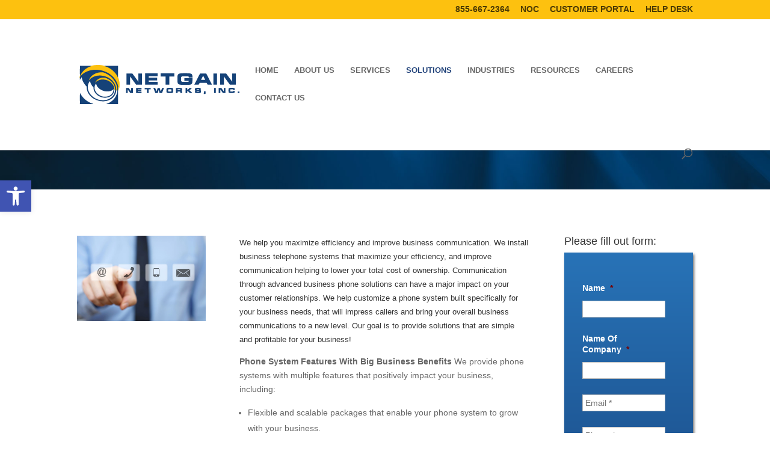

--- FILE ---
content_type: text/html; charset=utf-8
request_url: https://www.google.com/recaptcha/api2/anchor?ar=1&k=6Le4n70UAAAAAIZ_5_JYkSb7HuDj_467S90wv7On&co=aHR0cHM6Ly9uZXRnYWlubmV0d29ya3MuY29tOjQ0Mw..&hl=en&v=PoyoqOPhxBO7pBk68S4YbpHZ&theme=light&size=normal&anchor-ms=20000&execute-ms=30000&cb=mclbpw375np6
body_size: 49595
content:
<!DOCTYPE HTML><html dir="ltr" lang="en"><head><meta http-equiv="Content-Type" content="text/html; charset=UTF-8">
<meta http-equiv="X-UA-Compatible" content="IE=edge">
<title>reCAPTCHA</title>
<style type="text/css">
/* cyrillic-ext */
@font-face {
  font-family: 'Roboto';
  font-style: normal;
  font-weight: 400;
  font-stretch: 100%;
  src: url(//fonts.gstatic.com/s/roboto/v48/KFO7CnqEu92Fr1ME7kSn66aGLdTylUAMa3GUBHMdazTgWw.woff2) format('woff2');
  unicode-range: U+0460-052F, U+1C80-1C8A, U+20B4, U+2DE0-2DFF, U+A640-A69F, U+FE2E-FE2F;
}
/* cyrillic */
@font-face {
  font-family: 'Roboto';
  font-style: normal;
  font-weight: 400;
  font-stretch: 100%;
  src: url(//fonts.gstatic.com/s/roboto/v48/KFO7CnqEu92Fr1ME7kSn66aGLdTylUAMa3iUBHMdazTgWw.woff2) format('woff2');
  unicode-range: U+0301, U+0400-045F, U+0490-0491, U+04B0-04B1, U+2116;
}
/* greek-ext */
@font-face {
  font-family: 'Roboto';
  font-style: normal;
  font-weight: 400;
  font-stretch: 100%;
  src: url(//fonts.gstatic.com/s/roboto/v48/KFO7CnqEu92Fr1ME7kSn66aGLdTylUAMa3CUBHMdazTgWw.woff2) format('woff2');
  unicode-range: U+1F00-1FFF;
}
/* greek */
@font-face {
  font-family: 'Roboto';
  font-style: normal;
  font-weight: 400;
  font-stretch: 100%;
  src: url(//fonts.gstatic.com/s/roboto/v48/KFO7CnqEu92Fr1ME7kSn66aGLdTylUAMa3-UBHMdazTgWw.woff2) format('woff2');
  unicode-range: U+0370-0377, U+037A-037F, U+0384-038A, U+038C, U+038E-03A1, U+03A3-03FF;
}
/* math */
@font-face {
  font-family: 'Roboto';
  font-style: normal;
  font-weight: 400;
  font-stretch: 100%;
  src: url(//fonts.gstatic.com/s/roboto/v48/KFO7CnqEu92Fr1ME7kSn66aGLdTylUAMawCUBHMdazTgWw.woff2) format('woff2');
  unicode-range: U+0302-0303, U+0305, U+0307-0308, U+0310, U+0312, U+0315, U+031A, U+0326-0327, U+032C, U+032F-0330, U+0332-0333, U+0338, U+033A, U+0346, U+034D, U+0391-03A1, U+03A3-03A9, U+03B1-03C9, U+03D1, U+03D5-03D6, U+03F0-03F1, U+03F4-03F5, U+2016-2017, U+2034-2038, U+203C, U+2040, U+2043, U+2047, U+2050, U+2057, U+205F, U+2070-2071, U+2074-208E, U+2090-209C, U+20D0-20DC, U+20E1, U+20E5-20EF, U+2100-2112, U+2114-2115, U+2117-2121, U+2123-214F, U+2190, U+2192, U+2194-21AE, U+21B0-21E5, U+21F1-21F2, U+21F4-2211, U+2213-2214, U+2216-22FF, U+2308-230B, U+2310, U+2319, U+231C-2321, U+2336-237A, U+237C, U+2395, U+239B-23B7, U+23D0, U+23DC-23E1, U+2474-2475, U+25AF, U+25B3, U+25B7, U+25BD, U+25C1, U+25CA, U+25CC, U+25FB, U+266D-266F, U+27C0-27FF, U+2900-2AFF, U+2B0E-2B11, U+2B30-2B4C, U+2BFE, U+3030, U+FF5B, U+FF5D, U+1D400-1D7FF, U+1EE00-1EEFF;
}
/* symbols */
@font-face {
  font-family: 'Roboto';
  font-style: normal;
  font-weight: 400;
  font-stretch: 100%;
  src: url(//fonts.gstatic.com/s/roboto/v48/KFO7CnqEu92Fr1ME7kSn66aGLdTylUAMaxKUBHMdazTgWw.woff2) format('woff2');
  unicode-range: U+0001-000C, U+000E-001F, U+007F-009F, U+20DD-20E0, U+20E2-20E4, U+2150-218F, U+2190, U+2192, U+2194-2199, U+21AF, U+21E6-21F0, U+21F3, U+2218-2219, U+2299, U+22C4-22C6, U+2300-243F, U+2440-244A, U+2460-24FF, U+25A0-27BF, U+2800-28FF, U+2921-2922, U+2981, U+29BF, U+29EB, U+2B00-2BFF, U+4DC0-4DFF, U+FFF9-FFFB, U+10140-1018E, U+10190-1019C, U+101A0, U+101D0-101FD, U+102E0-102FB, U+10E60-10E7E, U+1D2C0-1D2D3, U+1D2E0-1D37F, U+1F000-1F0FF, U+1F100-1F1AD, U+1F1E6-1F1FF, U+1F30D-1F30F, U+1F315, U+1F31C, U+1F31E, U+1F320-1F32C, U+1F336, U+1F378, U+1F37D, U+1F382, U+1F393-1F39F, U+1F3A7-1F3A8, U+1F3AC-1F3AF, U+1F3C2, U+1F3C4-1F3C6, U+1F3CA-1F3CE, U+1F3D4-1F3E0, U+1F3ED, U+1F3F1-1F3F3, U+1F3F5-1F3F7, U+1F408, U+1F415, U+1F41F, U+1F426, U+1F43F, U+1F441-1F442, U+1F444, U+1F446-1F449, U+1F44C-1F44E, U+1F453, U+1F46A, U+1F47D, U+1F4A3, U+1F4B0, U+1F4B3, U+1F4B9, U+1F4BB, U+1F4BF, U+1F4C8-1F4CB, U+1F4D6, U+1F4DA, U+1F4DF, U+1F4E3-1F4E6, U+1F4EA-1F4ED, U+1F4F7, U+1F4F9-1F4FB, U+1F4FD-1F4FE, U+1F503, U+1F507-1F50B, U+1F50D, U+1F512-1F513, U+1F53E-1F54A, U+1F54F-1F5FA, U+1F610, U+1F650-1F67F, U+1F687, U+1F68D, U+1F691, U+1F694, U+1F698, U+1F6AD, U+1F6B2, U+1F6B9-1F6BA, U+1F6BC, U+1F6C6-1F6CF, U+1F6D3-1F6D7, U+1F6E0-1F6EA, U+1F6F0-1F6F3, U+1F6F7-1F6FC, U+1F700-1F7FF, U+1F800-1F80B, U+1F810-1F847, U+1F850-1F859, U+1F860-1F887, U+1F890-1F8AD, U+1F8B0-1F8BB, U+1F8C0-1F8C1, U+1F900-1F90B, U+1F93B, U+1F946, U+1F984, U+1F996, U+1F9E9, U+1FA00-1FA6F, U+1FA70-1FA7C, U+1FA80-1FA89, U+1FA8F-1FAC6, U+1FACE-1FADC, U+1FADF-1FAE9, U+1FAF0-1FAF8, U+1FB00-1FBFF;
}
/* vietnamese */
@font-face {
  font-family: 'Roboto';
  font-style: normal;
  font-weight: 400;
  font-stretch: 100%;
  src: url(//fonts.gstatic.com/s/roboto/v48/KFO7CnqEu92Fr1ME7kSn66aGLdTylUAMa3OUBHMdazTgWw.woff2) format('woff2');
  unicode-range: U+0102-0103, U+0110-0111, U+0128-0129, U+0168-0169, U+01A0-01A1, U+01AF-01B0, U+0300-0301, U+0303-0304, U+0308-0309, U+0323, U+0329, U+1EA0-1EF9, U+20AB;
}
/* latin-ext */
@font-face {
  font-family: 'Roboto';
  font-style: normal;
  font-weight: 400;
  font-stretch: 100%;
  src: url(//fonts.gstatic.com/s/roboto/v48/KFO7CnqEu92Fr1ME7kSn66aGLdTylUAMa3KUBHMdazTgWw.woff2) format('woff2');
  unicode-range: U+0100-02BA, U+02BD-02C5, U+02C7-02CC, U+02CE-02D7, U+02DD-02FF, U+0304, U+0308, U+0329, U+1D00-1DBF, U+1E00-1E9F, U+1EF2-1EFF, U+2020, U+20A0-20AB, U+20AD-20C0, U+2113, U+2C60-2C7F, U+A720-A7FF;
}
/* latin */
@font-face {
  font-family: 'Roboto';
  font-style: normal;
  font-weight: 400;
  font-stretch: 100%;
  src: url(//fonts.gstatic.com/s/roboto/v48/KFO7CnqEu92Fr1ME7kSn66aGLdTylUAMa3yUBHMdazQ.woff2) format('woff2');
  unicode-range: U+0000-00FF, U+0131, U+0152-0153, U+02BB-02BC, U+02C6, U+02DA, U+02DC, U+0304, U+0308, U+0329, U+2000-206F, U+20AC, U+2122, U+2191, U+2193, U+2212, U+2215, U+FEFF, U+FFFD;
}
/* cyrillic-ext */
@font-face {
  font-family: 'Roboto';
  font-style: normal;
  font-weight: 500;
  font-stretch: 100%;
  src: url(//fonts.gstatic.com/s/roboto/v48/KFO7CnqEu92Fr1ME7kSn66aGLdTylUAMa3GUBHMdazTgWw.woff2) format('woff2');
  unicode-range: U+0460-052F, U+1C80-1C8A, U+20B4, U+2DE0-2DFF, U+A640-A69F, U+FE2E-FE2F;
}
/* cyrillic */
@font-face {
  font-family: 'Roboto';
  font-style: normal;
  font-weight: 500;
  font-stretch: 100%;
  src: url(//fonts.gstatic.com/s/roboto/v48/KFO7CnqEu92Fr1ME7kSn66aGLdTylUAMa3iUBHMdazTgWw.woff2) format('woff2');
  unicode-range: U+0301, U+0400-045F, U+0490-0491, U+04B0-04B1, U+2116;
}
/* greek-ext */
@font-face {
  font-family: 'Roboto';
  font-style: normal;
  font-weight: 500;
  font-stretch: 100%;
  src: url(//fonts.gstatic.com/s/roboto/v48/KFO7CnqEu92Fr1ME7kSn66aGLdTylUAMa3CUBHMdazTgWw.woff2) format('woff2');
  unicode-range: U+1F00-1FFF;
}
/* greek */
@font-face {
  font-family: 'Roboto';
  font-style: normal;
  font-weight: 500;
  font-stretch: 100%;
  src: url(//fonts.gstatic.com/s/roboto/v48/KFO7CnqEu92Fr1ME7kSn66aGLdTylUAMa3-UBHMdazTgWw.woff2) format('woff2');
  unicode-range: U+0370-0377, U+037A-037F, U+0384-038A, U+038C, U+038E-03A1, U+03A3-03FF;
}
/* math */
@font-face {
  font-family: 'Roboto';
  font-style: normal;
  font-weight: 500;
  font-stretch: 100%;
  src: url(//fonts.gstatic.com/s/roboto/v48/KFO7CnqEu92Fr1ME7kSn66aGLdTylUAMawCUBHMdazTgWw.woff2) format('woff2');
  unicode-range: U+0302-0303, U+0305, U+0307-0308, U+0310, U+0312, U+0315, U+031A, U+0326-0327, U+032C, U+032F-0330, U+0332-0333, U+0338, U+033A, U+0346, U+034D, U+0391-03A1, U+03A3-03A9, U+03B1-03C9, U+03D1, U+03D5-03D6, U+03F0-03F1, U+03F4-03F5, U+2016-2017, U+2034-2038, U+203C, U+2040, U+2043, U+2047, U+2050, U+2057, U+205F, U+2070-2071, U+2074-208E, U+2090-209C, U+20D0-20DC, U+20E1, U+20E5-20EF, U+2100-2112, U+2114-2115, U+2117-2121, U+2123-214F, U+2190, U+2192, U+2194-21AE, U+21B0-21E5, U+21F1-21F2, U+21F4-2211, U+2213-2214, U+2216-22FF, U+2308-230B, U+2310, U+2319, U+231C-2321, U+2336-237A, U+237C, U+2395, U+239B-23B7, U+23D0, U+23DC-23E1, U+2474-2475, U+25AF, U+25B3, U+25B7, U+25BD, U+25C1, U+25CA, U+25CC, U+25FB, U+266D-266F, U+27C0-27FF, U+2900-2AFF, U+2B0E-2B11, U+2B30-2B4C, U+2BFE, U+3030, U+FF5B, U+FF5D, U+1D400-1D7FF, U+1EE00-1EEFF;
}
/* symbols */
@font-face {
  font-family: 'Roboto';
  font-style: normal;
  font-weight: 500;
  font-stretch: 100%;
  src: url(//fonts.gstatic.com/s/roboto/v48/KFO7CnqEu92Fr1ME7kSn66aGLdTylUAMaxKUBHMdazTgWw.woff2) format('woff2');
  unicode-range: U+0001-000C, U+000E-001F, U+007F-009F, U+20DD-20E0, U+20E2-20E4, U+2150-218F, U+2190, U+2192, U+2194-2199, U+21AF, U+21E6-21F0, U+21F3, U+2218-2219, U+2299, U+22C4-22C6, U+2300-243F, U+2440-244A, U+2460-24FF, U+25A0-27BF, U+2800-28FF, U+2921-2922, U+2981, U+29BF, U+29EB, U+2B00-2BFF, U+4DC0-4DFF, U+FFF9-FFFB, U+10140-1018E, U+10190-1019C, U+101A0, U+101D0-101FD, U+102E0-102FB, U+10E60-10E7E, U+1D2C0-1D2D3, U+1D2E0-1D37F, U+1F000-1F0FF, U+1F100-1F1AD, U+1F1E6-1F1FF, U+1F30D-1F30F, U+1F315, U+1F31C, U+1F31E, U+1F320-1F32C, U+1F336, U+1F378, U+1F37D, U+1F382, U+1F393-1F39F, U+1F3A7-1F3A8, U+1F3AC-1F3AF, U+1F3C2, U+1F3C4-1F3C6, U+1F3CA-1F3CE, U+1F3D4-1F3E0, U+1F3ED, U+1F3F1-1F3F3, U+1F3F5-1F3F7, U+1F408, U+1F415, U+1F41F, U+1F426, U+1F43F, U+1F441-1F442, U+1F444, U+1F446-1F449, U+1F44C-1F44E, U+1F453, U+1F46A, U+1F47D, U+1F4A3, U+1F4B0, U+1F4B3, U+1F4B9, U+1F4BB, U+1F4BF, U+1F4C8-1F4CB, U+1F4D6, U+1F4DA, U+1F4DF, U+1F4E3-1F4E6, U+1F4EA-1F4ED, U+1F4F7, U+1F4F9-1F4FB, U+1F4FD-1F4FE, U+1F503, U+1F507-1F50B, U+1F50D, U+1F512-1F513, U+1F53E-1F54A, U+1F54F-1F5FA, U+1F610, U+1F650-1F67F, U+1F687, U+1F68D, U+1F691, U+1F694, U+1F698, U+1F6AD, U+1F6B2, U+1F6B9-1F6BA, U+1F6BC, U+1F6C6-1F6CF, U+1F6D3-1F6D7, U+1F6E0-1F6EA, U+1F6F0-1F6F3, U+1F6F7-1F6FC, U+1F700-1F7FF, U+1F800-1F80B, U+1F810-1F847, U+1F850-1F859, U+1F860-1F887, U+1F890-1F8AD, U+1F8B0-1F8BB, U+1F8C0-1F8C1, U+1F900-1F90B, U+1F93B, U+1F946, U+1F984, U+1F996, U+1F9E9, U+1FA00-1FA6F, U+1FA70-1FA7C, U+1FA80-1FA89, U+1FA8F-1FAC6, U+1FACE-1FADC, U+1FADF-1FAE9, U+1FAF0-1FAF8, U+1FB00-1FBFF;
}
/* vietnamese */
@font-face {
  font-family: 'Roboto';
  font-style: normal;
  font-weight: 500;
  font-stretch: 100%;
  src: url(//fonts.gstatic.com/s/roboto/v48/KFO7CnqEu92Fr1ME7kSn66aGLdTylUAMa3OUBHMdazTgWw.woff2) format('woff2');
  unicode-range: U+0102-0103, U+0110-0111, U+0128-0129, U+0168-0169, U+01A0-01A1, U+01AF-01B0, U+0300-0301, U+0303-0304, U+0308-0309, U+0323, U+0329, U+1EA0-1EF9, U+20AB;
}
/* latin-ext */
@font-face {
  font-family: 'Roboto';
  font-style: normal;
  font-weight: 500;
  font-stretch: 100%;
  src: url(//fonts.gstatic.com/s/roboto/v48/KFO7CnqEu92Fr1ME7kSn66aGLdTylUAMa3KUBHMdazTgWw.woff2) format('woff2');
  unicode-range: U+0100-02BA, U+02BD-02C5, U+02C7-02CC, U+02CE-02D7, U+02DD-02FF, U+0304, U+0308, U+0329, U+1D00-1DBF, U+1E00-1E9F, U+1EF2-1EFF, U+2020, U+20A0-20AB, U+20AD-20C0, U+2113, U+2C60-2C7F, U+A720-A7FF;
}
/* latin */
@font-face {
  font-family: 'Roboto';
  font-style: normal;
  font-weight: 500;
  font-stretch: 100%;
  src: url(//fonts.gstatic.com/s/roboto/v48/KFO7CnqEu92Fr1ME7kSn66aGLdTylUAMa3yUBHMdazQ.woff2) format('woff2');
  unicode-range: U+0000-00FF, U+0131, U+0152-0153, U+02BB-02BC, U+02C6, U+02DA, U+02DC, U+0304, U+0308, U+0329, U+2000-206F, U+20AC, U+2122, U+2191, U+2193, U+2212, U+2215, U+FEFF, U+FFFD;
}
/* cyrillic-ext */
@font-face {
  font-family: 'Roboto';
  font-style: normal;
  font-weight: 900;
  font-stretch: 100%;
  src: url(//fonts.gstatic.com/s/roboto/v48/KFO7CnqEu92Fr1ME7kSn66aGLdTylUAMa3GUBHMdazTgWw.woff2) format('woff2');
  unicode-range: U+0460-052F, U+1C80-1C8A, U+20B4, U+2DE0-2DFF, U+A640-A69F, U+FE2E-FE2F;
}
/* cyrillic */
@font-face {
  font-family: 'Roboto';
  font-style: normal;
  font-weight: 900;
  font-stretch: 100%;
  src: url(//fonts.gstatic.com/s/roboto/v48/KFO7CnqEu92Fr1ME7kSn66aGLdTylUAMa3iUBHMdazTgWw.woff2) format('woff2');
  unicode-range: U+0301, U+0400-045F, U+0490-0491, U+04B0-04B1, U+2116;
}
/* greek-ext */
@font-face {
  font-family: 'Roboto';
  font-style: normal;
  font-weight: 900;
  font-stretch: 100%;
  src: url(//fonts.gstatic.com/s/roboto/v48/KFO7CnqEu92Fr1ME7kSn66aGLdTylUAMa3CUBHMdazTgWw.woff2) format('woff2');
  unicode-range: U+1F00-1FFF;
}
/* greek */
@font-face {
  font-family: 'Roboto';
  font-style: normal;
  font-weight: 900;
  font-stretch: 100%;
  src: url(//fonts.gstatic.com/s/roboto/v48/KFO7CnqEu92Fr1ME7kSn66aGLdTylUAMa3-UBHMdazTgWw.woff2) format('woff2');
  unicode-range: U+0370-0377, U+037A-037F, U+0384-038A, U+038C, U+038E-03A1, U+03A3-03FF;
}
/* math */
@font-face {
  font-family: 'Roboto';
  font-style: normal;
  font-weight: 900;
  font-stretch: 100%;
  src: url(//fonts.gstatic.com/s/roboto/v48/KFO7CnqEu92Fr1ME7kSn66aGLdTylUAMawCUBHMdazTgWw.woff2) format('woff2');
  unicode-range: U+0302-0303, U+0305, U+0307-0308, U+0310, U+0312, U+0315, U+031A, U+0326-0327, U+032C, U+032F-0330, U+0332-0333, U+0338, U+033A, U+0346, U+034D, U+0391-03A1, U+03A3-03A9, U+03B1-03C9, U+03D1, U+03D5-03D6, U+03F0-03F1, U+03F4-03F5, U+2016-2017, U+2034-2038, U+203C, U+2040, U+2043, U+2047, U+2050, U+2057, U+205F, U+2070-2071, U+2074-208E, U+2090-209C, U+20D0-20DC, U+20E1, U+20E5-20EF, U+2100-2112, U+2114-2115, U+2117-2121, U+2123-214F, U+2190, U+2192, U+2194-21AE, U+21B0-21E5, U+21F1-21F2, U+21F4-2211, U+2213-2214, U+2216-22FF, U+2308-230B, U+2310, U+2319, U+231C-2321, U+2336-237A, U+237C, U+2395, U+239B-23B7, U+23D0, U+23DC-23E1, U+2474-2475, U+25AF, U+25B3, U+25B7, U+25BD, U+25C1, U+25CA, U+25CC, U+25FB, U+266D-266F, U+27C0-27FF, U+2900-2AFF, U+2B0E-2B11, U+2B30-2B4C, U+2BFE, U+3030, U+FF5B, U+FF5D, U+1D400-1D7FF, U+1EE00-1EEFF;
}
/* symbols */
@font-face {
  font-family: 'Roboto';
  font-style: normal;
  font-weight: 900;
  font-stretch: 100%;
  src: url(//fonts.gstatic.com/s/roboto/v48/KFO7CnqEu92Fr1ME7kSn66aGLdTylUAMaxKUBHMdazTgWw.woff2) format('woff2');
  unicode-range: U+0001-000C, U+000E-001F, U+007F-009F, U+20DD-20E0, U+20E2-20E4, U+2150-218F, U+2190, U+2192, U+2194-2199, U+21AF, U+21E6-21F0, U+21F3, U+2218-2219, U+2299, U+22C4-22C6, U+2300-243F, U+2440-244A, U+2460-24FF, U+25A0-27BF, U+2800-28FF, U+2921-2922, U+2981, U+29BF, U+29EB, U+2B00-2BFF, U+4DC0-4DFF, U+FFF9-FFFB, U+10140-1018E, U+10190-1019C, U+101A0, U+101D0-101FD, U+102E0-102FB, U+10E60-10E7E, U+1D2C0-1D2D3, U+1D2E0-1D37F, U+1F000-1F0FF, U+1F100-1F1AD, U+1F1E6-1F1FF, U+1F30D-1F30F, U+1F315, U+1F31C, U+1F31E, U+1F320-1F32C, U+1F336, U+1F378, U+1F37D, U+1F382, U+1F393-1F39F, U+1F3A7-1F3A8, U+1F3AC-1F3AF, U+1F3C2, U+1F3C4-1F3C6, U+1F3CA-1F3CE, U+1F3D4-1F3E0, U+1F3ED, U+1F3F1-1F3F3, U+1F3F5-1F3F7, U+1F408, U+1F415, U+1F41F, U+1F426, U+1F43F, U+1F441-1F442, U+1F444, U+1F446-1F449, U+1F44C-1F44E, U+1F453, U+1F46A, U+1F47D, U+1F4A3, U+1F4B0, U+1F4B3, U+1F4B9, U+1F4BB, U+1F4BF, U+1F4C8-1F4CB, U+1F4D6, U+1F4DA, U+1F4DF, U+1F4E3-1F4E6, U+1F4EA-1F4ED, U+1F4F7, U+1F4F9-1F4FB, U+1F4FD-1F4FE, U+1F503, U+1F507-1F50B, U+1F50D, U+1F512-1F513, U+1F53E-1F54A, U+1F54F-1F5FA, U+1F610, U+1F650-1F67F, U+1F687, U+1F68D, U+1F691, U+1F694, U+1F698, U+1F6AD, U+1F6B2, U+1F6B9-1F6BA, U+1F6BC, U+1F6C6-1F6CF, U+1F6D3-1F6D7, U+1F6E0-1F6EA, U+1F6F0-1F6F3, U+1F6F7-1F6FC, U+1F700-1F7FF, U+1F800-1F80B, U+1F810-1F847, U+1F850-1F859, U+1F860-1F887, U+1F890-1F8AD, U+1F8B0-1F8BB, U+1F8C0-1F8C1, U+1F900-1F90B, U+1F93B, U+1F946, U+1F984, U+1F996, U+1F9E9, U+1FA00-1FA6F, U+1FA70-1FA7C, U+1FA80-1FA89, U+1FA8F-1FAC6, U+1FACE-1FADC, U+1FADF-1FAE9, U+1FAF0-1FAF8, U+1FB00-1FBFF;
}
/* vietnamese */
@font-face {
  font-family: 'Roboto';
  font-style: normal;
  font-weight: 900;
  font-stretch: 100%;
  src: url(//fonts.gstatic.com/s/roboto/v48/KFO7CnqEu92Fr1ME7kSn66aGLdTylUAMa3OUBHMdazTgWw.woff2) format('woff2');
  unicode-range: U+0102-0103, U+0110-0111, U+0128-0129, U+0168-0169, U+01A0-01A1, U+01AF-01B0, U+0300-0301, U+0303-0304, U+0308-0309, U+0323, U+0329, U+1EA0-1EF9, U+20AB;
}
/* latin-ext */
@font-face {
  font-family: 'Roboto';
  font-style: normal;
  font-weight: 900;
  font-stretch: 100%;
  src: url(//fonts.gstatic.com/s/roboto/v48/KFO7CnqEu92Fr1ME7kSn66aGLdTylUAMa3KUBHMdazTgWw.woff2) format('woff2');
  unicode-range: U+0100-02BA, U+02BD-02C5, U+02C7-02CC, U+02CE-02D7, U+02DD-02FF, U+0304, U+0308, U+0329, U+1D00-1DBF, U+1E00-1E9F, U+1EF2-1EFF, U+2020, U+20A0-20AB, U+20AD-20C0, U+2113, U+2C60-2C7F, U+A720-A7FF;
}
/* latin */
@font-face {
  font-family: 'Roboto';
  font-style: normal;
  font-weight: 900;
  font-stretch: 100%;
  src: url(//fonts.gstatic.com/s/roboto/v48/KFO7CnqEu92Fr1ME7kSn66aGLdTylUAMa3yUBHMdazQ.woff2) format('woff2');
  unicode-range: U+0000-00FF, U+0131, U+0152-0153, U+02BB-02BC, U+02C6, U+02DA, U+02DC, U+0304, U+0308, U+0329, U+2000-206F, U+20AC, U+2122, U+2191, U+2193, U+2212, U+2215, U+FEFF, U+FFFD;
}

</style>
<link rel="stylesheet" type="text/css" href="https://www.gstatic.com/recaptcha/releases/PoyoqOPhxBO7pBk68S4YbpHZ/styles__ltr.css">
<script nonce="lyeGpPKHupSaFETCswddfQ" type="text/javascript">window['__recaptcha_api'] = 'https://www.google.com/recaptcha/api2/';</script>
<script type="text/javascript" src="https://www.gstatic.com/recaptcha/releases/PoyoqOPhxBO7pBk68S4YbpHZ/recaptcha__en.js" nonce="lyeGpPKHupSaFETCswddfQ">
      
    </script></head>
<body><div id="rc-anchor-alert" class="rc-anchor-alert"></div>
<input type="hidden" id="recaptcha-token" value="[base64]">
<script type="text/javascript" nonce="lyeGpPKHupSaFETCswddfQ">
      recaptcha.anchor.Main.init("[\x22ainput\x22,[\x22bgdata\x22,\x22\x22,\[base64]/[base64]/[base64]/[base64]/[base64]/UltsKytdPUU6KEU8MjA0OD9SW2wrK109RT4+NnwxOTI6KChFJjY0NTEyKT09NTUyOTYmJk0rMTxjLmxlbmd0aCYmKGMuY2hhckNvZGVBdChNKzEpJjY0NTEyKT09NTYzMjA/[base64]/[base64]/[base64]/[base64]/[base64]/[base64]/[base64]\x22,\[base64]\x22,\x22YsOUwogzQHzCnsOrw4/CiX/DpsKNw4DCkcKCd05MaxjCnyTClsKkHTjDhgHDmRbDuMOvw6RCwohNw6fCjMK6wpLCusK9clHDtsKQw51oAhw5wr4cJMO1FcKbOMKIwrFAwq/Dl8Ohw5ZNW8KdwrfDqS0RwpXDk8OcfsKOwrQ7SsO/d8KcPcOeccOfw43Dtk7DpsKEDsKHVzvCpB/Dll4rwpl2w7PDimzCqEDCocKPXcOObwvDq8OcJ8KKXMOsHxzCkMOTwoLDoldrE8OhHsKew6rDgDPDt8O/wo3CgMK9bMK/w4TCn8OWw7HDvB0iAMKlVcOmHggyeMO8TBfDuSLDhcK8fMKJSsKIwprCkMKvGyrCisKxworCvyFKw4PCiVA/QsOeXy5OwrnDrgXDjsK8w6XCqsOdw5I4JsO5wq3CvcKmNsO2wr82wrrDhsKKwo7Co8KDDhUwwpRwfE7DmkDCvnzCnCDDumPDj8OATj8hw6bColfDokIlYg3Cj8OoHcOZwr/CvsKdBMOJw73Dr8Oxw4hDTWcmRHsiVQ8Pw7PDjcOUwoDDmHQiVjQHwoDCuDR0XcOTV1psfMOqOV0TRjDCicOcwqwRPVHDuHbDlUPCuMOOVcOnw7MLdMO/w4LDpm/CtQvCpS3DhMK4Eksdwp15wo7Cs1rDizUnw4tRJAgjZcKaEMOqw4jCt8OZbUXDnsKObcODwpQzS8KXw7QIw5PDjRcnVcK5di96V8O8wrRPw43CjhzCu0wjIWrDj8KzwpIEwp3Cin/CocK0wrRew6BILCHCvDxgwqrCrsKZHsKcw5hxw4Z2QMOnd1IAw5TCkzrDl8OHw4oIblwlXX/CpHbCvxYPwr3Dih3ClcOETnPCmcKeXGTCkcKOKWBXw63DmMO/wrPDr8OZCk0LdMK9w5heEW1iwrcQJMKLe8KHw7JqdMKnLgEpUMOTJMKaw5bClMODw40jUsKOKCrCpMOlKxDCrMKgwqvCpk3CvMOwFmxHGsOJw7jDt3sgw5HCssOOccONw4JSHMKFVWHCmsKGwqXCqxzCiAQ/[base64]/DtzkTwrQUw5YCT8OhwrYPWBBxwq/DmDLDo8OGX8KuEFPDscK/w7nCgmcdwqkke8Otw70Rw7ZFIMKIYMOmwptgCnMKHsO1w4dLcsK2w4TCqsO/[base64]/CuMO5wovCg8OawotlDwXClGwXw5TCkcKuwrk+woItwqbDm0XDq2PCucO0Y8KxwrgraDN3esO+dcKKdRpCRlFzVcOuScOEfMOdw6doPh8vwonCjMOdfcO9M8OHwqDClsKTw4rCrnnDkycjKsORUMKNFcOTLcKAJMKrw5EcwowJwqvDoMOBTw1mQsKKw6/CuF7Di3laG8KtJQ8tIHXDrVkDNU/DnAvDo8OOw5/Cv0d6wpDCjU0haX1ecMOWwqw4w79qwr4BPUrCtHAFwrhoXG7CtT3DmRnDj8OPw7/CmhNYGsO3w57DvMOhNWgnTXBEwqMHTcKhwq/CgFtZwqZdewwPw59kwpDCtQk0VAFIw7prWsOJL8KbwqrDjcKnw4l0w6jCvV/[base64]/wofChMKMMRPCqsOSez1Nw6dPHSPDmVDCgi3CgF7Ct3Bdw68jw7NLw4Z7wrARw5DDt8OVe8KNUsKuwqnDmsOkwod9dcKXGyzClMOfwonCt8K5w5hONzHDnQXCqMOlaTsjw6fCm8OUKxrDjw/DlxMWwpXCqcK9Ox1Kb2YVwqgBw77CjB4zw6d+WMKUwoQ0w7cgw5HCuy5jw7l8wo/CgFJXMsKgOsOCWWfClnpnU8K8wrI9wrDDmS9VwoAJwqA+B8Oqw5ROwpDCoMK2wqcGHELCgQ/DtMO3ZXPCosO2G1DClcOfwqkDZzIpFi50w5gcTcKLGEp8HlgIEsOrB8KNw68nSy/[base64]/[base64]/UMK/[base64]/Cr8Oyw4XCliPCuMKTw6/ClsOgw7VSFFhRL8OKw6E/w41aBsOQKQ0xYcKRDU/DjcKSd8OSw5PDmD/DuyhGWHR1wpTDnildUFfCs8O7MybDkMOjw6Z5OiLCmiPCjsOLw5YDwr/[base64]/QHtvdTbCpsKCw4JXw7bCrRkDw7R7LMKDwp/DicKVGMOhwqjDl8KBw541w5d4FHliw4s5egvClXDDhMO/CnnDlFTCqTcEPsK3wojDsmQdwq3Cn8K4LXtgw7vDoMOsUsKnDn7DuS3CkUkMwq8XRDzCgsONw6wuYRTDhS/[base64]/w6zCg8OIDcO1w7fDoMK6DMKxMcOgPsOEw48AbcKfA8K5wrLCu8K7w6dvwoFmw7wGwoY8wq/ClsK5w7rDk8KkYSAqChh0clBWwqoew4XDmsO1w6rCom/Cp8O1YhsQwrxhIkEJw69wbhXDoDPCiXwpwrRbwqwqwrh3w4dHw7rDkAxbVcOYw4bDigt5wobCpm3DqMKzccKMw5TDj8OOwqzDkcOfw5/CphfCl3ZGw7DCmEtPEsOjw6EKwqPCizPCksKxcMKlwrLDksOYJsK0woZoND/[base64]/ClMKzPsKAw6vCi8KHwqlnw6/CscKKw4okwo/CpMO/w79Sw4TCklcTw7vCnMKewrdiw74owqhaNcKtJiDDmGvCsMKMwpYDw5DDi8OJEh7CosOnwpDDj289OcOZw7Z/wrrDtcKDVcKzRDTCm3HCijjDvVkCCsKMcCrCmcKowoF3woc1bcKfwovCrjbDvMK+HEvCrX4dCMKgL8KvOGzCojzCiSPDpEFPIcKRw6XDgRR2PlpOSiZoc3tIw7UgJ1PDnw/Ds8KJw67Dh2QaZwHCvwV9fWzCkcO+wrV4QsOLCmIqwrFhSFpHw6PDr8OBw5PChQI7woJxeTYZwoYmw6DChiUMwrRHPcKAwqbCu8OUw6g2w7lRKMOawqvDuMKBG8OUwqjDhlfDsiDCgcO0wpHDpDEUOQkGwqfDrT/DicKkEy/CogQcw7nDsyjCiTUKw6RawoXDkMOcwp9sw4jCgBPDucOdwoE6DC8fwrApbMK7w7PCnSHDrnvCjCbCnMOLw5VfwqnDssKXwr/Drj9AQsOhwqbDl8K3wrwJLErDiMOUwqcLfcKKw7jCvsOPw4zDgcKMw7rDrzzDi8KRwoxNw6ZPwpgGK8O9AsKTwoNuBMKDw4bCocOGw4U5TxUVQCDDuhPCmXbDjEnCoHgKTcK5X8O8M8KSQXJKwpE8KyDCgw3CoMOMP8KHw57Ds2BqwoZ/PsO/AMKawoR3fcKff8KZMB5rw5RQUzZmacKPwoXDjhXCtG9Yw7TDhMOEbMOKw4PDow7CqcKqcMOjGSZJOsKjeS9/[base64]/w7V2L8Oiw6wtXELCt8OMw4haEEXDgmNqw7fCksO9w4nCjzvDjGDDksKawpMqw6ErZDoww6rCvFXCocK2wrpvw7DCucO2dcOjwrVIw79cwrTDty/DpsOLL2HDtcOew4rDkcOtXsKqw4RVwrQdXBA9MyZyPmLCmnpHwpx/w4nDjsKjw4nDqsOlNsONw64Nc8KFYcK4w4TChnkWIDnCuHnDmEnDmMK/w4rDhsOiwpR5w4AOeB7DuRXCuEnChgDDssODw518E8K4w5JdZ8KIasOyBMOfw4fCjcK/w4Jywrdkw5vCgREaw4s8wrDDsHB1PMOvOcOHw4PCiMKZfRg0w7TCmxxlJApNE3LDqcK1c8O8agMzWcOMQ8KBwqrDu8O6w7LDhMK9TDrCnMOWecOAw6PDgsOGfl/CsWh3w5jDhMKrAzbCg8OEwoDDnDfCs8O/cMKyecOzbcKUw63CqsOIC8OiwoJdw5BmI8Kzwrh5wo1LRBJlw6Vkwo/[base64]/w6zCtcKkwr/CqEUKXsO8w7wow4PChMODQTLChMO3c2/DmA3DvyApwqjDijbDrTTDm8KOFE/[base64]/[base64]/CgyfCnSzDmsKYBCphwoYQNGsbScKywqt6JxrDg8KRwqYmwpPDvMKCNExfwrZXw5jDicONRlFcSMKrZ29Iwo05wovDjlsINcKMw5o2IkJ9GntsJ0Aew4kfYMKbG8O6WwnCtsOWbFbDhQLCi8KyScOoGEYNWcOCw7F/SsOIUAfDrMKGNMKpw74Nw6IJNyTDgMOUdcOhanTCh8O8w7c0w70iw7XCpMOZw4N5SRgWQcKUw6kZasO2wp4Wwp1awpdNAcKlUX/CqsO0OcKZVsOSNhzCgcOvwobCiMOabllGwpjDkA8sDiPCgE/[base64]/PcK6E8KPw7zDuMOsbsO/w5PDjVtBWsOFC0AlAcKhwpJUTErDkMKSwqhpSUxvwqFNbsOEwpF/VcOxwqvDmGs1T3U7w6AbwpE+OWoZWMO7YsK6CxbCgcOswp7CqAJ7BsKHWnIewpbDiMKTbsKkZMKmwox2w6jCmgQFwo4TKgjDuVsEwpghO3nDrsO0cgojfgfDkMK9VyzDnivDu0B7UlBtwqDDpmjDnUd7wpbDtQQcwrgEwpsWCsO9w5J7UUfDqcKcwr9xAgITF8O2w6/CqX8gGgDDvw7ChsOBwr91w5DDuRvDiMOSVcOnwpjCm8O7w5l0w5t4w5vDqcOGwq9mw6trw6zChMOmPMOARcK3TxE9E8Okwo/Cv8OMHMKIw7vCtFHDqsKREiDDmcO9CidNwopEZsKzZsOUJMOYEsOJwrjDqwJ/[base64]/CpsKwBh/DnRUgwqs8w4PDjsOwT8KLP8KDw6Z7w7JCEcKZwrXCucK8FiTCtH/DkxMpwq7Clh5VCMK5UX5tPUJWw5/CusK3AldSQjPCm8Krwotgw4fCjsO8IMKNRsKow4zCiwBDa1rDrCcfwoQaw7TDq8OFbh9UwqvCl2lqw73Cr8O6IcOKfcKdQTlzw77CkQXCk1rDoVJwW8Kyw6lXfnAswpFNQiPCrhccScKOwrfDrD5ow4/CrSbChMOBwr3CmDTDvcKKG8KLw7TCtgDDjcOQwprCgUHCvH5BwpE+woBKPVDCpcOSw4zDvMKpcsKHHDPCsMOPZSYWw4cDWj3DolzCrHkYT8OGbULCsVTCucK7w47CqMKVLjU2wrrDkcO/wrITw78gw7HDsRfCvMO8w4Vkw4p6w4tBwrBLFMKeP3HDvsOawozDtsOVNMKbw57DgG8UQcODc27DqmxmXsKMDsOMw5BhdFh9wrIxwoDCscOkfX/DqsOAKcOyH8OOw6vCqSlXf8KXwq92HEPDtyLCnDHCrsKrw5oNWVDClsKWw6/DgwxgIcOvw53DlsOGdnXDpcKXwrYeFHVjw509w4fDvMO6HcOgw6nCmcKlw70Zw6FFwrouw6fDpsKpQcOgZwfDiMOzeBcGI3XDo3lhc3rCscKQDMKqwrodw70ow7djw7DDtsOPwoo/w5nCnsKIw6plw5fDnMOWwqcZGsOIdsOGW8OPSWNQKkfCuMOhJcOnw6zCpMKAwrbCnjouw5DDqUxKa3rCs3rCh0jCusO/BxbCrsKNSlAhw6bDjcKcwpFED8Kow6wNwplfwqcaPx5AVcKpwp5rworCq3fDhcKuXj7CvBfCjsKVwo59PkNuAVnCpsOzL8OkeMK8CcKfwoU3w6HDhMOWAMOowpt+PsOfFVrDq2ZWwoLClsOcw4cuw73CocKmw6U3e8KOf8OKE8K/[base64]/DmDzDg8Oww5sWw4Y3w5JcZWd5BMKeIw3CtMKhSMO2P2B2QDLDsFpZwqHDv0N2LsKww7RWwpZ2w4USwq1Kckh+XsKhSsO7w6ZSwo9Vw4/DgcK1O8Kowo9cChYdRsKHwrh2BhMaWxAjwprDosOTEcKBCsOGFznCgizCpsOwHMKLNWN0w5jDqsO8b8O7wpg/FcKTOkjCkMOZw5jCh0nCiC19w4PDlsOKw70OcUpOEcKVJC/CvjTCtngZwrjDo8Onwo/DvSzCvQxBKF9nH8KVwpMJQMOCw6l5w417D8KtwqnDjMOvw7g9w6HCtSRxUx3CncOmw4RsSMKgw6PDucKCw7HCmkkAwo9kTCwkQSoTw7hpwptDw4xYJsKHOsOKw4HCum1pKcOHw4XDvsOlHlRKw4/[base64]/w5ZVMHRbwoTCgws/woYYC8KpdUfDk3HCncKOw4zDjsKRKMKowp0hw6LCpMKvwrtrLcO1wr/Cm8K3HMKxfwXDocOJBxnCh0t4AcKKwpfCncKeUsKPdsODwp/CjV7DgU7DpgDDuTnCvsOcYzg+wpZJw6fDs8OhPS7DhiLCsXoOwrrCrMKIM8OEwpsaw7AgwqnCh8O1CsKyAHPDj8KRw67DpFzCoWTCqcOxw7ZALcKfaVdGF8KWMcOZU8K+I3l9F8KMwoB3C3DCq8OfZsOrw5ABwroNZXFhw691wo/DmcKQU8KNwpQaw5LCoMKFwpPDkhsBesKsw7TCoHvDqsKaw4ANw5guwo/Cl8Ojwq/CmxRrwrM8wrEDw5rDvx/DkWdCRXpVEcKkwoIJTcOOw6PDkjPDp8OYwq8VZsOdCnjCg8OyXTd2dVwqw759w4YcU3jCvsObJRXCqcOcNnd7w49lBcKTwrjCkCfDmlPDkxDCsMKewr3CssK4EsK8aT7DqGZpwphFTMOgwr5tw4opVcKfFxPCrsK0csK5wqDDgcKkAhxETMOvw7fDm2ljw5TCkX/CnMKvOsOmBVDDjEDCoX/Ci8KmNSfCtwU1wotmJEdTesO7w6VgGMKvw7HCpWvCiFLDvcK3w5TDojs3w7PDqRk9GcKFwrHDtBXCuiZtw6TDj1ELwoPCtMKGJ8OucMKww6fCo2F9UCrDmSVvwqpYIl/[base64]/DgQIqecOjwonDksO/[base64]/[base64]/[base64]/DgMKLNsKqJMKSwoDDv8O2LUrDu0rCgR0rwrDCl8OXX2TDoiAeRznCgAYTw4EcPcOfGhHDsxfDksKQdFRqG0LDhVsVw6oPJ3gQwpQGw68oNhXCvMORwoPDilQAUsOUZMK/RMKycAQdP8KVHMK2wqA8w6zCpxFaFirCkTESJsOTKm1kfAV5QjZZQRXDpELDpk/CjgwZwpMiw5VYZsKCNVIVCsK/w6XCisOOw5rCqHt3w7I+QsKoSsOdTkvCoVh0w5prAEnDnj3ChMOUw5zChF93Tg/DuDZYdsOqwrFcOhRmTlAUSXwUCUTCp1LCqsKiEnfDqCrDhTzCgz3Doh3DoWbCuzjDt8OYCMK9OxbDq8OYYRoIODxhezHCuVIpby92dMKkw7XDpsOKasOkM8OLKsKFWms6c1omw7rDncKwY2dowozCoEPDpMObwoDCqmbDrmojw75/wqcrBcKnwrfDiVYWw5fDvHjCncOdCsO2w5x8SsKrSXV7VcKHwrk9wrnDnEzDgMOPw57CksK7wq4Xw6/CpnrDiMKpKcKpw4LCrsOWwrrCrjDCklV8Ln/ClQN1w4oww4zChz/DtsKZw5LDrhFfN8ORw4jDlsO3XMOHwp5Ew6bDtcOWwq3DgsO8wpHCrcOZbyt4GhIAwqwwAsOeBsKodzIEUBNaw7DDocOwwoAgwqnDugEiwoYQwr/Dox7Coiw/w5LDvR3DncO/ZAl3RTbCh8OrbMOVwqIbdsKEwqDDojHCi8KVXMOmIDzCkSsuwqXDpzrCl2FzSsKcw7HCrnXCpMO8esKdXmNFRMO4w4l0NBbCh3/CjUVhJsKcI8OPwr/Dmw/Dv8OpeTvDjwjCjFg5fcKZwr3ClB/DgzTCgFrDtVPDukjCjTZUWwPCvcKvIcO3wqPCnsK9TyQYwrjCicOowqowChETLcKQwrBkJ8O3wq9iw6nDsMO5H2Edw6HCuSEYw4PDmFt8wrwGwp1BT1HCsMOpw5rCs8KWFw3CmV/Du8KxI8OzwrhJcEPDqAzDiGYCGcO7w4xoYMORNxTCuFnDthVpw41TCTXDt8Kuwr4awqjDll/Dtn12OyVXK8OxeXoKw6RDP8OEw4VMwo5UcR0Bwp8Xw4jDgcKbb8OHw6TDognDh0s5ZGbDrcKqdRFsw73CiBTCg8KnwqEJchHDiMKoHWDCvcORLnFwd8KGLMO6w7JIGFTDlMOSw5jDgwTClsKobsK6YsKObsOeQ3Q6IsKhw7fDqm85w54OLm/CrknDsQrDu8O/LQ9Bw5jDh8Oew63Ck8OmwoMQwooZw79dw5JDwqg/[base64]/F8OmAsOoewdpwp4POMKFEMK5LQd3EWvDox7Clk3CnQ7Du8ODaMOYwrHDnQ55w5MeQ8KNUTjCosOPw7p/[base64]/[base64]/DtFjDhcKjwrcFw4lXwqddw7NwPHjDrl3CqyQfw6HCvn1+HcOnw6Ziwr5/VcK1w6LCrMKVE8KRwqXCpQrCiGfDgXfDusOmdiAGwqNZf1A4wr/DlHIXNQXCvcKhTMK5BXfCocKGTcO8D8OlXV7CoRnCqsOfT20EWMORY8Kvwr/DnnHDnVRAwofDlsKDIMOMw7nCrwTCi8OVwqHCs8KYHsOUw7bDpgZIwrdqF8KFwpTDnnlsS0vDqj1Mw7/[base64]/Dk3jClHJ/[base64]/DkR50w6DCrsO4w4AFwpPDimTDk1bDjhVjUWFBUcKYYcKCF8ODw4FDwqQPd1fDqmE7w7x5AlrDo8O7wpFGccKLwrgZbU0SwpxJwoc3c8OxJzzDlXQ+VMOxGRI5b8Klwro4w4DDg8OQewPDmQ7DtUrCpcO7FxXCg8K0w4/DoHrCjMOPwqbDsghew6jDm8OjI10/wpkiw5pcBU7CoAFMM8Odw6VSw4rCoARbw5dVf8KTRcKrwrnCqsK+wr3CtysbwqxQw7vCncO1woPDkU3DnsOjM8KkwozCpDBuekkwMgLCkcKnwqVww4UewoU5MMKfAMKlwo7Dui3CmwYDw5wNEnvCuMKxw7ZJMn8qEMKPwo8GJ8O8T0F7w7kcwp53JCjCncKLw6/[base64]/w7NOBsOfFR1OJFZVw6BEwo9BHMOHLVrDuSQ3LcKhwpPDlMKMw64PPATCncOXc08JC8K1wqLCvMKHw6nDn8OawqXDmMObw7fCvWlyScKZwpcxXQQJw7vDkwDDpsKEwovDgsK9WMKXwo/CscK+w57CnC5hwo8DIMOKwo9Wwq1Dw5TDmMOhEEfCpWLCmiZwwqANHcOhwp3Du8KyW8Otw5XCnMK0w7dJNgXDlsK4w5HCkMO0Z0HCvXMuw5TDvD5/w53CkCnDpVJ/fAdfAcOwY3xGHhHCv0rCtsKlwqXCocOLVhPCiUHDozYaYHfCvMOew5AGw7NHwpUqwqVefUXCulbDlsO2YcO/H8K3Uw4vwrbCsFc2wp7Dt3zCncKefMOmflrClsOxwrTCjcKpw74owpLCv8OMw6DDqy1DwrsrajDDg8K/w7LCncKmciEAMQwmwpcCOMKWwpZBIsKMwqvDocOjwp7DlcKjw51Cw5TDk8OWw59Fwr92wo/Ciz8sVsKQY0FawoPDo8OGw69Gw4dew4rDnj8OHsKCFsOSbWchDWlVJHdgXyDChyLDlwfCicKLwqAAwr/[base64]/P3zDgMKgNkPCh8Kbw6hpwoPCmMKENMOTcAnDjsOuAS97Fm1CRMOGOyAQw7BdLcOuw5LCsU9KKWTCkwfCgBpVXcKuwroPJmQsMkLCrcKXwq8YccKCaMOydhtMw45nwrLCmmzChcKaw5/DvMK8w5jDgmk+wrXCrWgvwoPDt8KhesKhw7jChsK2e2TDrMKFU8KXKsKcw5F8PMOBaV3DisKZCyHDh8Otwq/[base64]/W8OhwpLCri4Sw4jDpsKSL8OCw5fDh8O/[base64]/[base64]/NcOPw7HCpisvHsOBLE7DlsKACFPDt3lmWR/DtDHChnbDlsKiw58/wrJbbRDDjhcFw7rCi8KZw7pbbcK1YzPDvz7Dg8Kiw5IebcKQw7lxRMO1w7bCssKxw4DDgsKNwpBaw7EFccOpwr83wqHCthhOM8OXw47CrX1zwq/Cu8KGOi93wrh8wpvCgsKowrM7JMKvwrgyw6DDqsOeJsK1NcOUw5I9LhnCicO2w7wiCQ7DnnfCgTcWwoDCjlMywqnCs8OlLMKLIBMcwprDjcKGDWzCuMKKD2XCkEvDixXCsyl1R8KOKsOCYcOlw4w4w5U7wobCnMKewrfDu2nDlcKrw6ZKw6fDnnHChA1hHgR/[base64]/DnmFjw5rCkMK3JMOzwroZEcOyU8OIwqojwoTDqcOKwpzDgz/DoSXDpXfCgwPCgMKYTBfCrcKZw75NagrDjgfCg3rDlTzDjAFYwrvCuMKxPAQZwpITwo/[base64]/w7ZVw4trIlp/EWkawrXCqmtdPsO0wqHCoMKIfCXDq8KMDUsqwoFiLcOZwrzDosOww6QKC0g5wrVeWsKdDDPDoMK/woMow5HDlMOMNMKbEsOtT8OhAMK7w5DDlsOXwoTDjA/[base64]/w5I7BgXDhsKrw4x7EcOrw43DlmFMaMOFwpfDu8KVw5TDuQ8sTsK/GsKNw7U/Jn0jw50Yw6bDq8KmwqgAbQjCqzzDocKjw6V0wrJvwofCrS9YHsOAOBVpwprDnFrDvsOBw7JCwqPCvsOzIkEAUsOMwpnDo8OpGMOVw5lLw7Unw7FvHMOEw4vCnsO7w6TCgcOowowOEcOlGjvDhDJqw6Rnw6tKHsKwdCZmQFDCs8KMFV5bBjxHwq8BworDvDjCgXV/[base64]/IAvClHfCklJvU2fDuXMoL8KzP8O5RUjDqgnDosKhw7hgwrkcWUbCoMK8wpdAAlTDuwTDskUkMcObw4fChhJrw53DmsOVBEFqwpnCnMONFg/CvmtWw4lSesORecKnw6HChW7DscKxw7nCvMK3wrYvQMOOwqPDqwxpw5zCkMOpQjrDgA05E3/Cok7DqsKfw4Y1d2XDkzXDjsKewqo9wrzCj0zDlT1ewozCrB7DhsOVJQB7Hk3ChGPChMOIwpLChcKIQEzCg3bDgsOAa8Ouw5TCnQNHw5QTI8KoWQhpLcK+w5Y/w7DDiUp0U8KmPT5Xw4PDvsKCwoTCq8KGwoTCv8KIw44rNsKwwrYuwqTDt8KuRVghw4DCmcKuwovCtsOhYMKrwq9PLhRswp4wwolQIk9Pw6w8GsKhwo4kMTDDmSx9TUDCocKJwpbDgcOqwpx4MFvCpDLCtTjDucO4LjDChzHCgMKqw5towoLDvsKtaMKzwoU/[base64]/DgMOnwrbCp8OWazPDsnjDt8O6wp9bSA3Ci8OIw5jCqMK1JcKWw7EPFmTCoUdDLTPDgsKGNz/DoH7DtCBewqZzZWTClEgqwofDvFIOw7fChsO7w5LDlw/ChcOewpQZwpLCicKmwpADw7URwqPDmgrDhMOfL3JIccKGMFATRcO3w4LCsMO4w4/DnMKuw4zChMKjYXvDt8ODwqrDnsO+IG8+w5l+aiVePsOjBMODScK3wo5Xw6ZABBEKw7HDql9Iwq8dw4DCmCs2wp/CtsOqwqHCgABJYyF+UHrClcOWUQsdwoMjdsOJw4hcasOiB8Khw4PDtgnDuMOJw5vCiwNKwoTDuB/CvcK7YMO1w5TCig5hw4pgGcOjw4RKAWvDuURHccOiwo/DssO6w77Cgy5Tw7cTCyrDvQ/CmmDDpsOJPx0zw4HCj8Klw6nDucOGwpPCocO3XE/[base64]/DjU1Ua8KSajHCksO1NFxSPF7Dt8O4wo7CvywEfsOKw7vClT98T3XDgxLCm1M1w4pyAcKfw5PCpcKGCT4qw73CoznDkhJ6woknw57Cn04rTQA3wr3Ch8OqCsKFAzrClE/CjsKlwpLDhUFES8OjdHHDiSbCgcO7wroxAiLCo8OEQBscGDvDpMOfwo5Lw4fDl8Knw4zCk8Owwq/CghbCg1sZW2ZHw57CmcO/TxHDmMO1wodBwpHDhcOjwqDChsOqw6rCk8OkwrbCqcKlDsOWYcKXwrLChnVUw6nChSceZ8OQTCk9EcO2w6d5wpZGw6vCocOIFWJUwq0gTsOZwrJQw5TDt3XCn1LCj3gZwr3Cogxvw5d8aGzCq07CpsO2YMO4HCt0VcOMfMOLGBDDijvCncOUYT7DlcKYwr/CjRlUA8OkcMK0wrMceMOWw7rCrT8ww6jCtMOrEhvDtTjCl8KMw6fDkC3CjGUaT8KyEA7DjnLCnsOIw4NAQcKZchcSH8Kjw7PCtQfDlcK6AMO0w4fDs8KxwoUEeh/Cn0zDswY1w7h9wpLDn8K/w4XCkcKtw4rDqiB4RMK4W0cwSG7DqX4AwrnDlEzCiGbDlMOlwoxGwpgdPsK6f8ODTsKEw4h6ejzDu8KGw61PaMOQWhDCtMKRwrjDnMOPWRzCkisZSMKDw6LCgXvCizbChTfCgsKQO8Kkw79kIcOCWDAddMOrwq/DqsKawrZsVzvDuMO1w7HCoUrDiBnCin8ZOMOYZcKHwpXDvMOuwpnDuCHDlMKBXsKCIB7DuMOewqFPW27DsD/DrMKdTCBaw6ZNw415w4MXw67CkcKwUMOJw6jDpsOzS08Ew743wqIDNsOyL0lJwqgIwpXCi8OGXSx4L8KQwqjCpcKWw7TCoDEnBMOcKsKARxokeH7CoHRJw6zDp8Ofw73Cm8KAw6LDn8KxwrcXw4nDrVAOwqs9MTJVQMKtw6XDiiHCvirChANYw47CqsO/DGrCoAEhU3jCr1PCm3AOwqNiw4LCnsOWw4fDmQ7DgcKEw5PDqcOpw5VvasO3A8OQTSVOOyEPGMOmwpZlwrB7w5k8w4AZwrJvwqkIwq7Di8KDBnJTwpMwPg3DqMK5RMKpw7vDocKUB8OJLXfDqh/ChMKwRyfCgMOnwqDCq8OTPMKDbMKzYcKAUzrCrMOBUhxowqYGMMKXw7Maw5/DosKNBRhDw70OQcK6O8KYEDzDlEvDocKhB8OhU8OzdsOaT39vw48owoAnw71bZMO8w5LCtEfDnsOUw5PCjsKfw6vClMKfw47Cm8O+w6rDnwBvVFdtV8K4wo1PfCvDnj7DmnHDgsKxMcO7w6t5XsOyLsKLXMOLXl5mLcKKB1J1bwnCmCLDnztqKMOEw4/[base64]/CiXzDnnPDiUnDhG4Mwpp9SsKyG2TDnjAZeUQmbMKmwrzCsDFFw4/CscOlw7/Dhnl2OkcWw5rDsx3Dulo+HT1BR8KfwqIxXMORw47DsS8ZMMOywpXCrMKHbMOXN8OCwoZDNMOvDQ9oEsOtw6TCnsK6wqx8w6sWQnDCon/DisKmw5PDh8OUAA59TkQAIkjDgVDCizDDjyhnwoTClW/CgSvCh8K6w6wcwoULPmBcJ8Ohw73DlUtfwqbCihVqwpnClVwBw70ow5Fiw7QZwp7ClcOCIMOHwrZUfWt+w4zDgVzCmcKaZk9rwqrCkgU/[base64]/CssOSw5FOw4pYwoXCrnNpw75CwoXChCLCgMKNw4rChcOcSsORw74+MjMtwoTCicO2woIVw7DCrsOMBCbDkVPDtFTChcOrYcOcw4lww657woBzw6Uvwp0Mw7TDm8KIdcOmwrXDiMKmRcKabcK6GcK0IMOVw63CsVM6w64qwp0Kwo3DpmDDrwfCuSnDgU/DtjbCgBwqVm4swpTCjj/[base64]/[base64]/CgAc3NSzDo8OAPMKXwpjDlxDCq1wJXMKfwqpyw4NHNzUcw6PDiMKPesORUsKxwqApwrfDvkTDocKhJj7DmAPCssO1w4tJZQnDgk1fwr9Vw6gyEX/DrcOqw4E/[base64]/Cv8O/wqJtF8KEQMOxV8KDfcKaw7V8wp7Cnx8EwqBiw4zDnxV0wp/[base64]/DpmECEzdZw7jCoQ4VwpQ3f1LCm8O3wofCqiHCrQfDqw0cw63DlMK7w7k9wrRKXFDChMK5w5nCjMONA8O5XcOrwqZrwotqez3CkcOawq3CmAgyVWXCtcO4f8KBw5Z3wr/CimBJFMOUFsKTanLDnW4eSDzDgUPDn8OVwqMxUsKocsK5w4lKI8KiEMK+wrzCo1jDksODw6IBP8OyFGltF8Ojw6jDosOnw4/CnVp0w51kwpPCoWkBNhBhw6LCtBnDskw+ezwBFBdEw5rDjD5fVRFIVMKlw6cuw4jDlcOLB8OOw6JEfsKVEMKRVHt7w7fDrS/CrcKmwr7CoHfDp3fDhG0XIh0CfygQVsKpwoBEwrp0D2Uuw5TCuANqw5PCnEJCw5MkDE7DlhcHw4DDksO6w4hMC2HCtWXDq8KLHsKqwqnDokE8J8OnwrLDk8KxaUwiwonDqsO+EcOIwqbDvXXDik8YRcK6wpzDksOqI8KAw4RQwoYLFXbDtcKZPzw/ARrCpwfDm8ONwoTDmsOBw7zCjcKzbMKbwrDCpT/DvT3CmGoywqHCssKrWsKRUsOMN15ewrszwoJ/VA7DghIpw4XCizbCgHl3wpnCnA/DmllGw47Cs2YMw5BBw7fDvzbCnGc5w5LCqzlPNk5jT33DrzwDMsOdSVfCjcOkXsKWwrpCFsKVwqjCrsOHwrrDgUzDnXA0E2ENCUx8w6DDhysYTiLCsysHwrLCt8Khw6NELcK8wqTDtBpyIsKYAW7CiyDDhR07wr/DhcO9bjZZw5bDqyzCgsORIcK/w6AWwp0zw6YfTcORLsK7w4jDnMKwDAhVwpLDmsONw5IMccOow4fCmgDCmsO2w6YUw6TDisK7woHCnsKGw6zDsMK0wpBXw7zCtcODNXttacK/w6TDk8OGw7ZSCCQwwqEme0PCunLDhcOXw4nCjsO3bcKrQCfDrHIhwrp/[base64]/[base64]/UzVFwpoGw5MNwqXCksOXw5PCrsO2SXAUwpAXwpsffhzCkcO8w4oRwpx2w65kWxjDosKaNTIALgzCtcK/MMOIwq/DicO2fsKhw699OcKjwrk3wrzCocKuTWNAwrgyw59iwp8Hw6XDoMK9VsKLwpZaWSPCv2cjw5VILxUIw65xwqTDrsK6w6XDl8KVwr8Qwo5fT2zDvsKkwqHDjk7CosOgVMOdw63Cu8Kpd8KZScK3eCnCosKqRy/ChMKKAsORNUDCucOgNMOJw4ZkAsKhw6HCjC5Xwp0APT0yw5rCs3rDl8Ocw67CmcKpGxJqwqPDvcOtwqzCiCfCkj5cwr5TSsOmYsOUwo/Cp8KLwrvClH3CmsOhfcKUOcKMwqzDsHhASWgpWsKUWsKeA8O/wq/CqMKOw5Yuw75Gw5XCuzEewr3Dn03Dq1HCvkzDpWwfwqLCncKKZMK2w5p0LQF4wr7Dl8OAcErCmXUWwosUw4ciAsKTUhEdc8KqaVLDhDEmw6wJwq/DjsOPX8KjJ8OSwoF/w5DCvsKbfMK4DsKXTMK4aGUqwoPCucK/KgPCpkLDocKFam8DdhErDRjCisOYOcOCw59pPsK8w4xsR3zDuAHCq2nCjVjCkMOsdDnDmsOeA8Kjw58gT8OxAk7DqsKaMQkBdsKaJCBKw4JFcsK+XXbCiMOkw7bDhRVJV8OKRgoDwrsbw53CocO0LsKec8O7w6dUwpLDocKHw4/CpWBfJ8OLwqdiwp3Ds1huw6HDtSHCvsOawqNnwprChDbCrCI6w5lkfcK3w5vCp3bDv8KFwpzDpsOfw4wzBcKYwqdiJsKRUcO0e8KKw7zCqDQ/[base64]/CsGTDtzoPwoYWbkTDoSPDqTMGPMOmw7XDgjLDsMOoHHJEw4Q6ZU9Vw47DrcOMw5h7wrVWw7VuwrDDkypOKg/CsRY6Y8OIRMK2w6DDlmDDgB7Clnl+esKYw758LgbDicOpwrrClgDCr8O8w7HCj0kiCAjDsjzDosO0wqVWw4zDsnp3wpzCuXgjw5zCmHooHcOHXMKlIsOFwolRw4nCpcOzA0fDji/DvxvCvWXDvW/DtGDCpSLCksKtHMKnZcKcIMKkB2vCu0YawoDCnFQ5GlwzMx7Dr2bCrwPChcKJRGZGwqp2wpMGw4PCv8O+andLw5DCvcKZw6HDjMKRwrnCjsOKb3zDgCYMGcOKwrDDrGhSwqt6YXDCpAlhw77CjcKuaxTCg8KBTMOFw5fDtyhLNcOOwo/Duh96PMKJw5NAw5ETw43DkVHCtDUtFcKGw5Uvw4g4w7QQX8OpXxzDrsKwwp4zbsKwIMKuLV7DqMKeMEIsw4YHw4vDpsKXVirCsMO0QsOwYMKgYMO5X8OlNcOCw4/DjTNEwpg4I8KrPsOkw48Cw5hKUsKgX8KGXMKsNcK6w6k2flLCtlrDlMOCwqfDsMObVcKmw7jDi8Kow793McK9B8OJw5YNwrFaw51ewptewozDo8O2w5/DsE5yX8KqGMKhw40Qwr3CpsKhw5kAWiJZw6nDqkN/[base64]/TMKKwofCtsK7wpXCh2HDmMKZwrR3wqxXwqJZe8OCw4kqwrLClkJZDF/DpsOjw5g7UGI0w7PDmz/ClsKJw4gsw4LDizTDvwBhFljDmUzDm1MoKWPDgSzClMOAwr/Cg8KTw6UJRcOhB8OZw6fDux3CvFnCrgLDhj/DhHfCpsO9w6JTwpdsw65VeybCkcOZwprDu8KmwrvCtFfDq8Kmw5RCFjkywqgHw4QWSAXCvMOfw7Qowrd3MhDDiMO7YcK9W08cwqgRFRTChMKewqvDgcKcGVvCpC/CnsOeQsOaCcKLw4TCoMKDI0MRwrTCosK7U8KbRxnCvHHCt8OCwr8UC0bCnSLDqMO/wpvCgmAiM8OVwpwjwrojwrUQOQEWDk06w7/DtkQMN8KjwoZ7wqlew6vCgMOVw5/[base64]/HMKGMcOVw7LDiyVcMcKxwrHDu8KaH8OHw7xXwoLCqksSw4JDMsKlwoLCmMKvWcO3ZznCmU8PKiRoSnrCnDDCr8Oua0gHwqjDtiRwwrnDjcKTw7XCvsOAXE/[base64]/Cq1zCm8Kyf8Kbwo/CjcOIRsOmdEfCgMObwrpmw6Y3ZsO/wqfDgxnCr8OjQFJOwqg5wpjCkxHDkijDpCoJwpAXZBHCmcK+wonDpsOIEsO6wprCt3nDjWd/PjTCvB13Wx96w4LCusO0KsOnwqtdw7fDn3/CqsOYQRvCvcKSwqbCpGoRwol7wonCtELDjsOvwpBawrogN13DrAvCpMOEw5s+w4DDhMKewprDmsOYLV03w4XDnkN1NTTCo8KYO8ODEcK2wpRHX8KUBMKRwpwEKAwhHQciwrHDrHvCvUcBDcOcVW/Dk8KrP0/CssKgFsOuw4olHULCg0hPdT7DpzRqwo9owobDomYKw7MbOMKTW1M0FMOCw4kMwrkIVRNtJ8OLw5Q5aMKzY8KDVcO6ei/ClsOkw652w5zCjcOdwqvDh8O9SQbDt8KML8OyCMKLH3PDtgjDnsOEw5vCisObw4ROwqDDl8KZw4XCp8OhelZrEMKpwqNLw5LCnVp4YXvDkW4IVMOMw63DmsO+w4gSdMKfHMOcQsKUw4DCnh1SCcOzw47DvnvDq8OWZgQWwqDDszpwGMOLOHDCmcKFw6kDw5Jjwr/DjiNdw43DhMK0w7LDsEoxw4zDsMOXFzpnwrnCosKYfsKKwolxVxdlw4MOwpXDlFMmwqrCnTF9RCbDuQ/[base64]/CgcKdOB56C2xRESLDr1txwq3DrcODOsOEe8KRbQByw6QLwo/Dg8OSwpdUNsOHwpVQWcKHw4lew6NeOBcfw6PClMOKwpXCv8K4WMOfw6QKwpXDisKpwqolwqQZwrDDp3IAdQTDpMKZWcOhw6dkScO7eMKeTArDrMOHHU55woXCvMOpTcK+F2nDrwvCqsKvacKPHsKPcsOswosUw53Dq1BWw5A4VMO2w77Do8OueiIkw4/[base64]/[base64]/CnsKFwqtcRGDDhcKecEDCmic+w4cuGQ9VCjhxwpHDn8O/w5vCj8OJw7zCjWDDh1d0HMKnwpVvVsOMKwXCpTguwpPCvsOMwpzDlMOEwq/[base64]/CtMK7VQctw6YGw5Vbwq7DlCNyZcKkZlpCQl3CgsOWw6zDqnQTwpkCfFY6Xjphw7gIBi0Iw7FVw7U3YiVAw7HDvsKUw6zCmsK7wqxqMcKqwpXDh8K8bxHCqVHCoMOZRsOvasORwrXDrsKIWFxVSl3DiE0sMcK9KsKMbHA/[base64]/ClcOzDcKBJ8O1FsKew5bClsKMw5RRFjtbw5HDtsKqw4fDrcKiw40+aMONZMO9w70lwojDh1LCrMOBwpzCvgPDnQxZbhLCrMKZwokow7HDgELCrsOQd8KSN8K7w6fDsMO6w69fwoPCsBbCj8K7w5jCoD/CmMOqBsK7C8KoQknCpMOEQMKEJHBwwqNZw53DtA3DksKcw4hFwr0udSpuwqXDgsOzw7rClMOVwrzDkcOBw4IzwpoPHcK4TMKbw6vDqMKpw7PDi8KKwogGwqTDgytWYGwtfsOvw7gxw5fCj3PDulrDhMOSwo/Ctk7CpcOHwqhrw4fDmE/DkzwWw6dYHsK/LMKUfEvCt8KZwrcJI8KIUBM7MsKVwoh1w7jClF7CssOPw5QmJn56w5t8ZU5Jw75zecO+PkfDkcKvdU7CrcKMUcKTDx/CnCvCusO5w6TCp8KEEj11w7ECwpNVBwZ5N8OiTcKRwpfCp8KnbFHDi8KQw65HwqJqwpVhwoDDqsOdZMO5wpnDmkXDpTTDiMKaFcO9YHJEwrPCpcKjwoTDlgxCw4vDu8K/w6Y4SMOKF8Krf8OvWSQrFMOdw7zDkncuccOQZWoXRmDCq07DssOtPGtpw6/DhHh4w7hACyvDoQBowpHDvyrCsEskeEMRw7TCoWAnHMOkwrtXwpzDrylYw5DCvwQtbMOFU8OMAcK0McKANWbDiHJYwozComfDsnRVHsOOw5oJwo3Dk8Onc8OXI17DicOrYsOcVcK9wr/[base64]/DscKOBR41w7XDjMOPI1PDtcOOMcK1fsOuw6lqw5hqYcKswpDDjsOiMMKoFQ/CrhrCncOPw6pVwphmw4Qow5jDskPCrE7CoQPCuW3DhcOTUsOywpHCqsO1wobDrMOyw6rCgwgkdsODR3LCrRtzw6XDr3tLwqc/JXDDoUjCvivDv8KeY8OgLsOXA8OMaBpWOXMtw6l+EMKAwrnCrlcGw64vwpTDscKDYsKHw7hXw6LDnRbDhD8dFjDDrnPCpS8dw7dkwqx8fGfCpsOew7fCjcOQw68Ew6rDp8O+w6ZawqsgCcOiJcOSDsK/dsOewr/Cp8OUw7fDmcKSBGpmNydQwpDDsMOuJWTCk1BJIsOWAsKow53Cg8KABsOVcMK7wqbDpsOHwp3Dv8OnJSh7wqJUwqhJYg\\u003d\\u003d\x22],null,[\x22conf\x22,null,\x226Le4n70UAAAAAIZ_5_JYkSb7HuDj_467S90wv7On\x22,0,null,null,null,1,[21,125,63,73,95,87,41,43,42,83,102,105,109,121],[1017145,449],0,null,null,null,null,0,null,0,1,700,1,null,0,\[base64]/76lBhnEnQkZnOKMAhmv8xEZ\x22,0,1,null,null,1,null,0,0,null,null,null,0],\x22https://netgainnetworks.com:443\x22,null,[1,1,1],null,null,null,0,3600,[\x22https://www.google.com/intl/en/policies/privacy/\x22,\x22https://www.google.com/intl/en/policies/terms/\x22],\x22mLs+bF58kMSnOBzUFXDewy+HTNBaekO+zVqCpKPcWr8\\u003d\x22,0,0,null,1,1769207273777,0,0,[247,242,28,143],null,[122,240,155,168],\x22RC-maJDZ91_k6t5Ig\x22,null,null,null,null,null,\x220dAFcWeA7vurSvgY0IxQMgeetzng1E9c6R1rnjtjNEYvMrimKYTc_RlUYchRPx6oe1iuPtvsKZSfsXFreppyEyUSfYqzfRAcVgEQ\x22,1769290073901]");
    </script></body></html>

--- FILE ---
content_type: text/javascript;charset=UTF-8
request_url: https://widgets.ziftsolutions.com/cisco.ziftsolutions.com/js/8adf3ea85241c7db0152421ecbf915a2
body_size: 2172
content:
/* Pushed : Fri, 16 Jan 2026 6:01 AM GMT */


/*Putting onload function - ensuring visibility */
function zAddOnLoad(func)  {var o = window.onload;if (typeof window.onload != 'function') {window.onload = func;} else {window.onload = function() { try { if (o) { o(); } } catch (err) {} func(); }}};

/*Identifying script location - parent tag */
var scriptTag = document.querySelector('script[src*="8af10e474d746312014d751cf50801c9"]') || document.querySelector('script[src*="8adf3ea85241c7db0152421ecbf915a2"]');var pt_8adf3ea85241c7db0152421ecbf915a2 = scriptTag.parentNode;
if(zQStringValue('zBase')){window['pt_'+zQStringValue('zBase')]=pt_8adf3ea85241c7db0152421ecbf915a2;}

try{
if (document.getElementById('8adf3ea85241c7db0152421ecbf915a2')) { 
	pt_8adf3ea85241c7db0152421ecbf915a2 = document.getElementById('8adf3ea85241c7db0152421ecbf915a2'); 
}
} catch (err) {}

/*writing core script includes */
var s_863 = document.createElement('script');s_863.type = 'text/javascript';s_863.async = false;s_863.src = (document.location.protocol=='https:' && 'https://static.ziftsolutions.com/widgets/js/zpanel_20170605.js'.indexOf('http://')==0?'https://'+'https://static.ziftsolutions.com/widgets/js/zpanel_20170605.js'.substring(7):'https://static.ziftsolutions.com/widgets/js/zpanel_20170605.js');pt_8adf3ea85241c7db0152421ecbf915a2.appendChild(s_863);
var s_1310 = document.createElement('script');s_1310.type = 'text/javascript';s_1310.async = false;s_1310.src = (document.location.protocol=='https:' && 'https://static.ziftsolutions.com/widgets/js/zsizzle.20221110.js'.indexOf('http://')==0?'https://'+'https://static.ziftsolutions.com/widgets/js/zsizzle.20221110.js'.substring(7):'https://static.ziftsolutions.com/widgets/js/zsizzle.20221110.js');pt_8adf3ea85241c7db0152421ecbf915a2.appendChild(s_1310);
var s_1765 = document.createElement('style');s_1765.type = 'text/css';s_1765.innerHTML = '.z_hp_c { display:none } ';pt_8adf3ea85241c7db0152421ecbf915a2.appendChild(s_1765);
var s_1939 = document.createElement('script');s_1939.type = 'text/javascript';s_1939.async = false;s_1939.src = (document.location.protocol=='https:' && 'https://static.ziftsolutions.com/widgets/js/ztrack.20221110.js'.indexOf('http://')==0?'https://'+'https://static.ziftsolutions.com/widgets/js/ztrack.20221110.js'.substring(7):'https://static.ziftsolutions.com/widgets/js/ztrack.20221110.js');pt_8adf3ea85241c7db0152421ecbf915a2.appendChild(s_1939);


/*adding key variables */
var zBaseUrl = 'https://widgets.ziftsolutions.com/cisco.ziftsolutions.com/js/8adf3ea85241c7db0152421ecbf915a2';
var zBaseKey = 'cisco.ziftsolutions.com/js/';
var zStandaloneBaseUrl = 'https://sites.ziftsolutions.com/cisco.ziftsolutions.com/8adf3ea85241c7db0152421ecbf915a2';


/*adding panel loading via analytics */
if (!zBaseComplete) var zBaseComplete = false; 


/*writing core js */
var zPanele0008;
var zPanelLoadCalls = new Array();
var zLoaded = false;
var zLoadInterval;
function zDoPanelLoad() {
zLoadInterval = window.setInterval(zDoPanelLoadInternal, 500);
}
function zDoPanelLoadInternal() {
if (!zLoaded) {
try {
zPanele0008 = new zwPanel('zPage','zFormId',"zFormValidation(this.getForm())",'ziftc','zSubmissionRefId','zift.trackback', 'https://sites.ziftsolutions.com/cisco.ziftsolutions.com/8adf3ea85241c7db0152421ecbf915a2', 'zPanele0008');
zPanele0008.setEmailKey();
zPanele0008.loadSerialized();
zPanele0008.defaultForm();
zPanele0008.setTrackbacks();
zSetDynamicPanelAttributes();
for (var i = 0; i < zPanelLoadCalls.length; i++) eval(zPanelLoadCalls[i]);
zLoaded = true;
clearInterval(zLoadInterval);
} catch (err) {
zLoaded = false;
}
} else {
clearInterval(zLoadInterval);
}
}
function zAddPanelLoadEvent(func) {
zPanelLoadCalls[zPanelLoadCalls.length] = func;
}
function zQStringValue(param) {
var query=document.location.search.substring(1);
if (query.length > 0){
var params=query.split('&');
for (var i=0 ; i<params.length ; i++){
var pos = params[i].indexOf('=');
var name = params[i].substring(0, pos);
var value = params[i].substring(pos + 1);
if (name == param) {
return value;
break;
}
}
}
return null;
}
var zPage = zQStringValue('zPage');
try { if (typeof(zPageOverride) != 'undefined') zPage = zPageOverride; } catch (err) {} 

var zBaseSkipTrack = false; 
var zBase = zQStringValue('zBase');
try { if (typeof(zBase) != 'undefined' && zBase != null) { zBaseUrl = 'https://widgets.ziftsolutions.com/' + zBaseKey + zBase; zBaseSkipTrack = true; }} catch (err) {} 

function addZiftLoadEvent(func) { 
  if (document.readyState === "complete") { try{func();}catch(e){console.error(e)} } else {   if (window.attachEvent){    return window.attachEvent('onload', func);  }else{    return window.addEventListener('load', func, false);  }} }
function zScriptInclude(page) {
var el = document.createElement('script');
el.type = 'text/javascript';
if(document.location.protocol === 'https:' && page.indexOf('http://') === 0) {
page = 'https://' + page.substring('7');
}
el.src = page ;
el.async = false;
return el;}
function zWriteScriptInclude(page) {
pt_8adf3ea85241c7db0152421ecbf915a2.appendChild(zScriptInclude(zBaseUrl + (zPage?'/'+zPage:'')));
}
function zWriteElementInclude(el) {
pt_8adf3ea85241c7db0152421ecbf915a2.appendChild(el);
}


/*processing dynamic step rules and routing */
var ztrack_8adf3ea85241c7db0152421ecbf915a2;if (typeof(zBase) == 'undefined' || zBase == null || zBase == 'null' || (zBase != null && zBaseComplete)) {addZiftLoadEvent(function() { ztrack_8adf3ea85241c7db0152421ecbf915a2 = new ZTrack({ h: 'https://analytics.ziftsolutions.com/', i: (zBase?zBase:'8adf3ea85241c7db0152421ecbf915a2'), p: '8a61112d5241c7dc0152421ebbec3d1e', c: '8a12350747c4c06e0147c691962f772a', t: 't'} );}); zTS = 'https://cisco.ziftsolutions.com/';}
var zroute = zQStringValue('zroute');

if (zroute && zroute.toLowerCase() != 'null') setTimeout(function() {
var decodedURL = decodeURIComponent(zroute);
var urlRegex = /^(http(s)?:\/\/)[\w.-]+(?:\.[\w\.-]+)+[\w\-\._~:/?#[\]@!\$&'\(\)\*\+,;=.]+$/;
var isValidURL = urlRegex.test(decodedURL) || !(decodedURL.indexOf("javascript:") === 0);
if (isValidURL) {window.location = decodedURL;} else {console.error('zroute is not a valid URL')}
}, 500);


/*writing panel body */
var callDoPanelLoad=true;
if (zBase != null && zBase != 'null' && !zBaseComplete) {  zBaseComplete=true; zWriteElementInclude(zScriptInclude(zBaseUrl)); } else {
var zContent = {"content":"","baseJS":"<script type='text/javascript'>\nfunction zGetNextPageInternal(param, link) {\nreturn '8a9e43b148006f48014800743567000a';\n}\nfunction zGotoNextPageInternal(param, link) {\nzPanele0008.setPageCookieForNextPage(zQStringValue('zPage'));\nzPanele0008.incrementPageCount();\nzPanele0008.gotoPage(param, zNextPage, link, true);\nreturn zNextPage;\n}\nfunction zSetDynamicPanelAttributes() { \nzSetFieldValue(document.getElementById('eurl'), zQStringValue('eurl'));\n}\n<\/script>","onloadJS":"<script type='text/javascript'>\nzDoPanelLoad();\n<\/script>","scriptIncludes":""};
var s_6947 = document.createElement('div');s_6947.style.height = '0';s_6947.className = 'z_panel_base z_p_Tracking z_ps_Default';s_6947.id = 'pw_8adf3ea85241c7db0152421ecbf915a2';s_6947.style.display = 'none';pt_8adf3ea85241c7db0152421ecbf915a2.appendChild(s_6947);
s_6947.innerHTML = zContent.content;
var s_7250 = document.createElement('span');pt_8adf3ea85241c7db0152421ecbf915a2.appendChild(s_7250);
}


/*writing initialization js */
function zGetNextPageInternal(param, link) {
return '8a9e43b148006f48014800743567000a';
}
function zGotoNextPageInternal(param, link) {
zPanele0008.setPageCookieForNextPage(zQStringValue('zPage'));
zPanele0008.incrementPageCount();
zPanele0008.gotoPage(param, zNextPage, link, true);
return zNextPage;
}
function zSetDynamicPanelAttributes() { 
zSetFieldValue(document.getElementById('eurl'), zQStringValue('eurl'));
}
zDoPanelLoad();
var zElemList = document.querySelectorAll("#_address_required");for(var i = 0; i < zElemList.length; i++) { zElemList[i].style.cssText = 'border: 0px; width: 0px; height: 0px; position: absolute; bottom: 0px; right: 0px;'; } 


--- FILE ---
content_type: text/plain
request_url: https://www.google-analytics.com/j/collect?v=1&_v=j102&a=610485909&t=pageview&_s=1&dl=https%3A%2F%2Fnetgainnetworks.com%2Ftelephone-systems%2F&ul=en-us%40posix&dt=Telephone%20Systems%20%7C%20Netgain%20Networks&sr=1280x720&vp=1280x720&_u=IEBAAEABAAAAACAAI~&jid=1982507614&gjid=659088362&cid=321872879.1769203673&tid=UA-4342449-1&_gid=2108444035.1769203673&_r=1&_slc=1&z=933542218
body_size: -452
content:
2,cG-R4F24FE07W

--- FILE ---
content_type: text/javascript;charset=UTF-8
request_url: https://widgets.ziftsolutions.com/techdata.ziftsolutions.com/js/00000000568c5f1501568f5d8d6f172d
body_size: 2174
content:
/* Pushed : Fri, 16 Jan 2026 6:01 AM GMT */


/*Putting onload function - ensuring visibility */
function zAddOnLoad(func)  {var o = window.onload;if (typeof window.onload != 'function') {window.onload = func;} else {window.onload = function() { try { if (o) { o(); } } catch (err) {} func(); }}};

/*Identifying script location - parent tag */
var scriptTag = document.querySelector('script[src*="8af10e474d746312014d751cf50801c9"]') || document.querySelector('script[src*="00000000568c5f1501568f5d8d6f172d"]');var pt_00000000568c5f1501568f5d8d6f172d = scriptTag.parentNode;
if(zQStringValue('zBase')){window['pt_'+zQStringValue('zBase')]=pt_00000000568c5f1501568f5d8d6f172d;}

try{
if (document.getElementById('00000000568c5f1501568f5d8d6f172d')) { 
	pt_00000000568c5f1501568f5d8d6f172d = document.getElementById('00000000568c5f1501568f5d8d6f172d'); 
}
} catch (err) {}

/*writing core script includes */
var s_863 = document.createElement('script');s_863.type = 'text/javascript';s_863.async = false;s_863.src = (document.location.protocol=='https:' && 'https://static.ziftsolutions.com/widgets/js/zpanel_20170605.js'.indexOf('http://')==0?'https://'+'https://static.ziftsolutions.com/widgets/js/zpanel_20170605.js'.substring(7):'https://static.ziftsolutions.com/widgets/js/zpanel_20170605.js');pt_00000000568c5f1501568f5d8d6f172d.appendChild(s_863);
var s_1310 = document.createElement('script');s_1310.type = 'text/javascript';s_1310.async = false;s_1310.src = (document.location.protocol=='https:' && 'https://static.ziftsolutions.com/widgets/js/zsizzle.20221110.js'.indexOf('http://')==0?'https://'+'https://static.ziftsolutions.com/widgets/js/zsizzle.20221110.js'.substring(7):'https://static.ziftsolutions.com/widgets/js/zsizzle.20221110.js');pt_00000000568c5f1501568f5d8d6f172d.appendChild(s_1310);
var s_1765 = document.createElement('style');s_1765.type = 'text/css';s_1765.innerHTML = '.z_hp_c { display:none } ';pt_00000000568c5f1501568f5d8d6f172d.appendChild(s_1765);
var s_1939 = document.createElement('script');s_1939.type = 'text/javascript';s_1939.async = false;s_1939.src = (document.location.protocol=='https:' && 'https://static.ziftsolutions.com/widgets/js/ztrack.20221110.js'.indexOf('http://')==0?'https://'+'https://static.ziftsolutions.com/widgets/js/ztrack.20221110.js'.substring(7):'https://static.ziftsolutions.com/widgets/js/ztrack.20221110.js');pt_00000000568c5f1501568f5d8d6f172d.appendChild(s_1939);


/*adding key variables */
var zBaseUrl = 'https://widgets.ziftsolutions.com/techdata.ziftsolutions.com/js/00000000568c5f1501568f5d8d6f172d';
var zBaseKey = 'techdata.ziftsolutions.com/js/';
var zStandaloneBaseUrl = 'https://sites.ziftsolutions.com/techdata.ziftsolutions.com/00000000568c5f1501568f5d8d6f172d';


/*adding panel loading via analytics */
if (!zBaseComplete) var zBaseComplete = false; 


/*writing core js */
var zPanel81966;
var zPanelLoadCalls = new Array();
var zLoaded = false;
var zLoadInterval;
function zDoPanelLoad() {
zLoadInterval = window.setInterval(zDoPanelLoadInternal, 500);
}
function zDoPanelLoadInternal() {
if (!zLoaded) {
try {
zPanel81966 = new zwPanel('zPage','zFormId',"zFormValidation(this.getForm())",'ziftc','zSubmissionRefId','zift.trackback', 'https://sites.ziftsolutions.com/techdata.ziftsolutions.com/00000000568c5f1501568f5d8d6f172d', 'zPanel81966');
zPanel81966.setEmailKey();
zPanel81966.loadSerialized();
zPanel81966.defaultForm();
zPanel81966.setTrackbacks();
zSetDynamicPanelAttributes();
for (var i = 0; i < zPanelLoadCalls.length; i++) eval(zPanelLoadCalls[i]);
zLoaded = true;
clearInterval(zLoadInterval);
} catch (err) {
zLoaded = false;
}
} else {
clearInterval(zLoadInterval);
}
}
function zAddPanelLoadEvent(func) {
zPanelLoadCalls[zPanelLoadCalls.length] = func;
}
function zQStringValue(param) {
var query=document.location.search.substring(1);
if (query.length > 0){
var params=query.split('&');
for (var i=0 ; i<params.length ; i++){
var pos = params[i].indexOf('=');
var name = params[i].substring(0, pos);
var value = params[i].substring(pos + 1);
if (name == param) {
return value;
break;
}
}
}
return null;
}
var zPage = zQStringValue('zPage');
try { if (typeof(zPageOverride) != 'undefined') zPage = zPageOverride; } catch (err) {} 

var zBaseSkipTrack = false; 
var zBase = zQStringValue('zBase');
try { if (typeof(zBase) != 'undefined' && zBase != null) { zBaseUrl = 'https://widgets.ziftsolutions.com/' + zBaseKey + zBase; zBaseSkipTrack = true; }} catch (err) {} 

function addZiftLoadEvent(func) { 
  if (document.readyState === "complete") { try{func();}catch(e){console.error(e)} } else {   if (window.attachEvent){    return window.attachEvent('onload', func);  }else{    return window.addEventListener('load', func, false);  }} }
function zScriptInclude(page) {
var el = document.createElement('script');
el.type = 'text/javascript';
if(document.location.protocol === 'https:' && page.indexOf('http://') === 0) {
page = 'https://' + page.substring('7');
}
el.src = page ;
el.async = false;
return el;}
function zWriteScriptInclude(page) {
pt_00000000568c5f1501568f5d8d6f172d.appendChild(zScriptInclude(zBaseUrl + (zPage?'/'+zPage:'')));
}
function zWriteElementInclude(el) {
pt_00000000568c5f1501568f5d8d6f172d.appendChild(el);
}


/*processing dynamic step rules and routing */
var ztrack_00000000568c5f1501568f5d8d6f172d;if (typeof(zBase) == 'undefined' || zBase == null || zBase == 'null' || (zBase != null && zBaseComplete)) {addZiftLoadEvent(function() { ztrack_00000000568c5f1501568f5d8d6f172d = new ZTrack({ h: 'https://analytics.ziftsolutions.com/', i: (zBase?zBase:'00000000568c5f1501568f5d8d6f172d'), p: 'ff808181568f398601568f5d38240409', c: '8ac5db164b19dbc0014b283581c45c58', t: 't'} );}); zTS = 'https://techdata.ziftsolutions.com/';}
var zroute = zQStringValue('zroute');

if (zroute && zroute.toLowerCase() != 'null') setTimeout(function() {
var decodedURL = decodeURIComponent(zroute);
var urlRegex = /^(http(s)?:\/\/)[\w.-]+(?:\.[\w\.-]+)+[\w\-\._~:/?#[\]@!\$&'\(\)\*\+,;=.]+$/;
var isValidURL = urlRegex.test(decodedURL) || !(decodedURL.indexOf("javascript:") === 0);
if (isValidURL) {window.location = decodedURL;} else {console.error('zroute is not a valid URL')}
}, 500);


/*writing panel body */
var callDoPanelLoad=true;
if (zBase != null && zBase != 'null' && !zBaseComplete) {  zBaseComplete=true; zWriteElementInclude(zScriptInclude(zBaseUrl)); } else {
var zContent = {"content":"","baseJS":"<script type='text/javascript'>\nfunction zGetNextPageInternal(param, link) {\nreturn '8a1903af4b4fe1e6014b5088815e1968';\n}\nfunction zGotoNextPageInternal(param, link) {\nzPanel81966.setPageCookieForNextPage(zQStringValue('zPage'));\nzPanel81966.incrementPageCount();\nzPanel81966.gotoPage(param, zNextPage, link, true);\nreturn zNextPage;\n}\nfunction zSetDynamicPanelAttributes() { \nzSetFieldValue(document.getElementById('eurl'), zQStringValue('eurl'));\n}\n<\/script>","onloadJS":"<script type='text/javascript'>\nzDoPanelLoad();\n<\/script>","scriptIncludes":""};
var s_6962 = document.createElement('div');s_6962.style.height = '0';s_6962.className = 'z_panel_base z_p_Tracking z_ps_Default';s_6962.id = 'pw_00000000568c5f1501568f5d8d6f172d';s_6962.style.display = 'none';pt_00000000568c5f1501568f5d8d6f172d.appendChild(s_6962);
s_6962.innerHTML = zContent.content;
var s_7265 = document.createElement('span');pt_00000000568c5f1501568f5d8d6f172d.appendChild(s_7265);
}


/*writing initialization js */
function zGetNextPageInternal(param, link) {
return '8a1903af4b4fe1e6014b5088815e1968';
}
function zGotoNextPageInternal(param, link) {
zPanel81966.setPageCookieForNextPage(zQStringValue('zPage'));
zPanel81966.incrementPageCount();
zPanel81966.gotoPage(param, zNextPage, link, true);
return zNextPage;
}
function zSetDynamicPanelAttributes() { 
zSetFieldValue(document.getElementById('eurl'), zQStringValue('eurl'));
}
zDoPanelLoad();
var zElemList = document.querySelectorAll("#_address_required");for(var i = 0; i < zElemList.length; i++) { zElemList[i].style.cssText = 'border: 0px; width: 0px; height: 0px; position: absolute; bottom: 0px; right: 0px;'; } 


--- FILE ---
content_type: text/javascript;charset=UTF-8
request_url: https://s3.amazonaws.com/dynamic.ziftsolutions.com/analytics/8af10e474d746312014d751cf50801c9.js
body_size: 32076
content:
/* Pushed : Fri, 16 Jan 2026 5:57 AM GMT */
(function(){var chunker=/((?:\((?:\([^()]+\)|[^()]+)+\)|\[(?:\[[^\[\]]*\]|['"][^'"]*['"]|[^\[\]'"]+)+\]|\\.|[^ >+~,(\[\\]+)+|[>+~])(\s*,\s*)?((?:.|\r|\n)*)/g,done=0,toString=Object.prototype.toString,hasDuplicate=false,baseHasDuplicate=true,rBackslash=/\\/g,rNonWord=/\W/;[0,0].sort(function(){baseHasDuplicate=false;return 0;});var Sizzle=function(selector,context,results,seed){results=results||[];context=context||document;var origContext=context;if(context.nodeType!==1&&context.nodeType!==9){return[];}
    if(!selector||typeof selector!=="string"){return results;}
    var m,set,checkSet,extra,ret,cur,pop,i,prune=true,contextXML=Sizzle.isXML(context),parts=[],soFar=selector;do{chunker.exec("");m=chunker.exec(soFar);if(m){soFar=m[3];parts.push(m[1]);if(m[2]){extra=m[3];break;}}}while(m);if(parts.length>1&&origPOS.exec(selector)){if(parts.length===2&&Expr.relative[parts[0]]){set=posProcess(parts[0]+parts[1],context);}else{set=Expr.relative[parts[0]]?[context]:Sizzle(parts.shift(),context);while(parts.length){selector=parts.shift();if(Expr.relative[selector]){selector+=parts.shift();}
        set=posProcess(selector,set);}}}else{if(!seed&&parts.length>1&&context.nodeType===9&&!contextXML&&Expr.match.ID.test(parts[0])&&!Expr.match.ID.test(parts[parts.length-1])){ret=Sizzle.find(parts.shift(),context,contextXML);context=ret.expr?Sizzle.filter(ret.expr,ret.set)[0]:ret.set[0];}
        if(context){ret=seed?{expr:parts.pop(),set:makeArray(seed)}:Sizzle.find(parts.pop(),parts.length===1&&(parts[0]==="~"||parts[0]==="+")&&context.parentNode?context.parentNode:context,contextXML);set=ret.expr?Sizzle.filter(ret.expr,ret.set):ret.set;if(parts.length>0){checkSet=makeArray(set);}else{prune=false;}
            while(parts.length){cur=parts.pop();pop=cur;if(!Expr.relative[cur]){cur="";}else{pop=parts.pop();}
                if(pop==null){pop=context;}
                Expr.relative[cur](checkSet,pop,contextXML);}}else{checkSet=parts=[];}}
    if(!checkSet){checkSet=set;}
    if(!checkSet){Sizzle.error(cur||selector);}
    if(toString.call(checkSet)==="[object Array]"){if(!prune){results.push.apply(results,checkSet);}else if(context&&context.nodeType===1){for(i=0;checkSet[i]!=null;i++){if(checkSet[i]&&(checkSet[i]===true||checkSet[i].nodeType===1&&Sizzle.contains(context,checkSet[i]))){results.push(set[i]);}}}else{for(i=0;checkSet[i]!=null;i++){if(checkSet[i]&&checkSet[i].nodeType===1){results.push(set[i]);}}}}else{makeArray(checkSet,results);}
    if(extra){Sizzle(extra,origContext,results,seed);Sizzle.uniqueSort(results);}
    return results;};Sizzle.uniqueSort=function(results){if(sortOrder){hasDuplicate=baseHasDuplicate;results.sort(sortOrder);if(hasDuplicate){for(var i=1;i<results.length;i++){if(results[i]===results[i-1]){results.splice(i--,1);}}}}
    return results;};Sizzle.matches=function(expr,set){return Sizzle(expr,null,null,set);};Sizzle.matchesSelector=function(node,expr){return Sizzle(expr,null,null,[node]).length>0;};Sizzle.find=function(expr,context,isXML){var set;if(!expr){return[];}
    for(var i=0,l=Expr.order.length;i<l;i++){var match,type=Expr.order[i];if((match=Expr.leftMatch[type].exec(expr))){var left=match[1];match.splice(1,1);if(left.substr(left.length-1)!=="\\"){match[1]=(match[1]||"").replace(rBackslash,"");set=Expr.find[type](match,context,isXML);if(set!=null){expr=expr.replace(Expr.match[type],"");break;}}}}
    if(!set){set=typeof context.getElementsByTagName!=="undefined"?context.getElementsByTagName("*"):[];}
    return{set:set,expr:expr};};Sizzle.filter=function(expr,set,inplace,not){var match,anyFound,old=expr,result=[],curLoop=set,isXMLFilter=set&&set[0]&&Sizzle.isXML(set[0]);while(expr&&set.length){for(var type in Expr.filter){if((match=Expr.leftMatch[type].exec(expr))!=null&&match[2]){var found,item,filter=Expr.filter[type],left=match[1];anyFound=false;match.splice(1,1);if(left.substr(left.length-1)==="\\"){continue;}
    if(curLoop===result){result=[];}
    if(Expr.preFilter[type]){match=Expr.preFilter[type](match,curLoop,inplace,result,not,isXMLFilter);if(!match){anyFound=found=true;}else if(match===true){continue;}}
    if(match){for(var i=0;(item=curLoop[i])!=null;i++){if(item){found=filter(item,match,i,curLoop);var pass=not^!!found;if(inplace&&found!=null){if(pass){anyFound=true;}else{curLoop[i]=false;}}else if(pass){result.push(item);anyFound=true;}}}}
    if(found!==undefined){if(!inplace){curLoop=result;}
        expr=expr.replace(Expr.match[type],"");if(!anyFound){return[];}
        break;}}}
    if(expr===old){if(anyFound==null){Sizzle.error(expr);}else{break;}}
    old=expr;}
    return curLoop;};Sizzle.error=function(msg){throw"Syntax error, unrecognized expression: "+msg;};var Expr=Sizzle.selectors={order:["ID","NAME","TAG"],match:{ID:/#((?:[\w\u00c0-\uFFFF\-]|\\.)+)/,CLASS:/\.((?:[\w\u00c0-\uFFFF\-]|\\.)+)/,NAME:/\[name=['"]*((?:[\w\u00c0-\uFFFF\-]|\\.)+)['"]*\]/,ATTR:/\[\s*((?:[\w\u00c0-\uFFFF\-]|\\.)+)\s*(?:(\S?=)\s*(?:(['"])(.*?)\3|(#?(?:[\w\u00c0-\uFFFF\-]|\\.)*)|)|)\s*\]/,TAG:/^((?:[\w\u00c0-\uFFFF\*\-]|\\.)+)/,CHILD:/:(only|nth|last|first)-child(?:\(\s*(even|odd|(?:[+\-]?\d+|(?:[+\-]?\d*)?n\s*(?:[+\-]\s*\d+)?))\s*\))?/,POS:/:(nth|eq|gt|lt|first|last|even|odd)(?:\((\d*)\))?(?=[^\-]|$)/,PSEUDO:/:((?:[\w\u00c0-\uFFFF\-]|\\.)+)(?:\((['"]?)((?:\([^\)]+\)|[^\(\)]*)+)\2\))?/},leftMatch:{},attrMap:{"class":"className","for":"htmlFor"},attrHandle:{href:function(elem){return elem.getAttribute("href");},type:function(elem){return elem.getAttribute("type");}},relative:{"+":function(checkSet,part){var isPartStr=typeof part==="string",isTag=isPartStr&&!rNonWord.test(part),isPartStrNotTag=isPartStr&&!isTag;if(isTag){part=part.toLowerCase();}
    for(var i=0,l=checkSet.length,elem;i<l;i++){if((elem=checkSet[i])){while((elem=elem.previousSibling)&&elem.nodeType!==1){}
        checkSet[i]=isPartStrNotTag||elem&&elem.nodeName.toLowerCase()===part?elem||false:elem===part;}}
    if(isPartStrNotTag){Sizzle.filter(part,checkSet,true);}},">":function(checkSet,part){var elem,isPartStr=typeof part==="string",i=0,l=checkSet.length;if(isPartStr&&!rNonWord.test(part)){part=part.toLowerCase();for(;i<l;i++){elem=checkSet[i];if(elem){var parent=elem.parentNode;checkSet[i]=parent.nodeName.toLowerCase()===part?parent:false;}}}else{for(;i<l;i++){elem=checkSet[i];if(elem){checkSet[i]=isPartStr?elem.parentNode:elem.parentNode===part;}}
    if(isPartStr){Sizzle.filter(part,checkSet,true);}}},"":function(checkSet,part,isXML){var nodeCheck,doneName=done++,checkFn=dirCheck;if(typeof part==="string"&&!rNonWord.test(part)){part=part.toLowerCase();nodeCheck=part;checkFn=dirNodeCheck;}
    checkFn("parentNode",part,doneName,checkSet,nodeCheck,isXML);},"~":function(checkSet,part,isXML){var nodeCheck,doneName=done++,checkFn=dirCheck;if(typeof part==="string"&&!rNonWord.test(part)){part=part.toLowerCase();nodeCheck=part;checkFn=dirNodeCheck;}
    checkFn("previousSibling",part,doneName,checkSet,nodeCheck,isXML);}},find:{ID:function(match,context,isXML){if(typeof context.getElementById!=="undefined"&&!isXML){var m=context.getElementById(match[1]);return m&&m.parentNode?[m]:[];}},NAME:function(match,context){if(typeof context.getElementsByName!=="undefined"){var ret=[],results=context.getElementsByName(match[1]);for(var i=0,l=results.length;i<l;i++){if(results[i].getAttribute("name")===match[1]){ret.push(results[i]);}}
    return ret.length===0?null:ret;}},TAG:function(match,context){if(typeof context.getElementsByTagName!=="undefined"){return context.getElementsByTagName(match[1]);}}},preFilter:{CLASS:function(match,curLoop,inplace,result,not,isXML){match=" "+match[1].replace(rBackslash,"")+" ";if(isXML){return match;}
    for(var i=0,elem;(elem=curLoop[i])!=null;i++){if(elem){if(not^(elem.className&&(" "+elem.className+" ").replace(/[\t\n\r]/g," ").indexOf(match)>=0)){if(!inplace){result.push(elem);}}else if(inplace){curLoop[i]=false;}}}
    return false;},ID:function(match){return match[1].replace(rBackslash,"");},TAG:function(match,curLoop){return match[1].replace(rBackslash,"").toLowerCase();},CHILD:function(match){if(match[1]==="nth"){if(!match[2]){Sizzle.error(match[0]);}
    match[2]=match[2].replace(/^\+|\s*/g,'');var test=/(-?)(\d*)(?:n([+\-]?\d*))?/.exec(match[2]==="even"&&"2n"||match[2]==="odd"&&"2n+1"||!/\D/.test(match[2])&&"0n+"+match[2]||match[2]);match[2]=(test[1]+(test[2]||1))-0;match[3]=test[3]-0;}
else if(match[2]){Sizzle.error(match[0]);}
    match[0]=done++;return match;},ATTR:function(match,curLoop,inplace,result,not,isXML){var name=match[1]=match[1].replace(rBackslash,"");if(!isXML&&Expr.attrMap[name]){match[1]=Expr.attrMap[name];}
    match[4]=(match[4]||match[5]||"").replace(rBackslash,"");if(match[2]==="~="){match[4]=" "+match[4]+" ";}
    return match;},PSEUDO:function(match,curLoop,inplace,result,not){if(match[1]==="not"){if((chunker.exec(match[3])||"").length>1||/^\w/.test(match[3])){match[3]=Sizzle(match[3],null,null,curLoop);}else{var ret=Sizzle.filter(match[3],curLoop,inplace,true^not);if(!inplace){result.push.apply(result,ret);}
    return false;}}else if(Expr.match.POS.test(match[0])||Expr.match.CHILD.test(match[0])){return true;}
    return match;},POS:function(match){match.unshift(true);return match;}},filters:{enabled:function(elem){return elem.disabled===false&&elem.type!=="hidden";},disabled:function(elem){return elem.disabled===true;},checked:function(elem){return elem.checked===true;},selected:function(elem){if(elem.parentNode){elem.parentNode.selectedIndex;}
    return elem.selected===true;},parent:function(elem){return!!elem.firstChild;},empty:function(elem){return!elem.firstChild;},has:function(elem,i,match){return!!Sizzle(match[3],elem).length;},header:function(elem){return(/h\d/i).test(elem.nodeName);},text:function(elem){var attr=elem.getAttribute("type"),type=elem.type;return"text"===type&&(attr===type||attr===null);},radio:function(elem){return"radio"===elem.type;},checkbox:function(elem){return"checkbox"===elem.type;},file:function(elem){return"file"===elem.type;},password:function(elem){return"password"===elem.type;},submit:function(elem){return"submit"===elem.type;},image:function(elem){return"image"===elem.type;},reset:function(elem){return"reset"===elem.type;},button:function(elem){return"button"===elem.type||elem.nodeName.toLowerCase()==="button";},input:function(elem){return(/input|select|textarea|button/i).test(elem.nodeName);}},setFilters:{first:function(elem,i){return i===0;},last:function(elem,i,match,array){return i===array.length-1;},even:function(elem,i){return i%2===0;},odd:function(elem,i){return i%2===1;},lt:function(elem,i,match){return i<match[3]-0;},gt:function(elem,i,match){return i>match[3]-0;},nth:function(elem,i,match){return match[3]-0===i;},eq:function(elem,i,match){return match[3]-0===i;}},filter:{PSEUDO:function(elem,match,i,array){var name=match[1],filter=Expr.filters[name];if(filter){return filter(elem,i,match,array);}else if(name==="contains"){return(elem.textContent||elem.innerText||Sizzle.getText([elem])||"").indexOf(match[3])>=0;}else if(name==="not"){var not=match[3];for(var j=0,l=not.length;j<l;j++){if(not[j]===elem){return false;}}
    return true;}else{Sizzle.error(name);}},CHILD:function(elem,match){var type=match[1],node=elem;switch(type){case"only":case"first":while((node=node.previousSibling)){if(node.nodeType===1){return false;}}
    if(type==="first"){return true;}
    node=elem;case"last":while((node=node.nextSibling)){if(node.nodeType===1){return false;}}
    return true;case"nth":var first=match[2],last=match[3];if(first===1&&last===0){return true;}
    var doneName=match[0],parent=elem.parentNode;if(parent&&(parent.sizcache!==doneName||!elem.nodeIndex)){var count=0;for(node=parent.firstChild;node;node=node.nextSibling){if(node.nodeType===1){node.nodeIndex=++count;}}
        parent.sizcache=doneName;}
    var diff=elem.nodeIndex-last;if(first===0){return diff===0;}else{return(diff%first===0&&diff/first>=0);}}},ID:function(elem,match){return elem.nodeType===1&&elem.getAttribute("id")===match;},TAG:function(elem,match){return(match==="*"&&elem.nodeType===1)||elem.nodeName.toLowerCase()===match;},CLASS:function(elem,match){return(" "+(elem.className||elem.getAttribute("class"))+" ").indexOf(match)>-1;},ATTR:function(elem,match){var name=match[1],result=Expr.attrHandle[name]?Expr.attrHandle[name](elem):elem[name]!=null?elem[name]:elem.getAttribute(name),value=result+"",type=match[2],check=match[4];return result==null?type==="!=":type==="="?value===check:type==="*="?value.indexOf(check)>=0:type==="~="?(" "+value+" ").indexOf(check)>=0:!check?value&&result!==false:type==="!="?value!==check:type==="^="?value.indexOf(check)===0:type==="$="?value.substr(value.length-check.length)===check:type==="|="?value===check||value.substr(0,check.length+1)===check+"-":false;},POS:function(elem,match,i,array){var name=match[2],filter=Expr.setFilters[name];if(filter){return filter(elem,i,match,array);}}}};var origPOS=Expr.match.POS,fescape=function(all,num){return"\\"+(num-0+1);};for(var type in Expr.match){Expr.match[type]=new RegExp(Expr.match[type].source+(/(?![^\[]*\])(?![^\(]*\))/.source));Expr.leftMatch[type]=new RegExp(/(^(?:.|\r|\n)*?)/.source+Expr.match[type].source.replace(/\\(\d+)/g,fescape));}
    var makeArray=function(array,results){array=Array.prototype.slice.call(array,0);if(results){results.push.apply(results,array);return results;}
        return array;};try{Array.prototype.slice.call(document.documentElement.childNodes,0)[0].nodeType;}catch(e){makeArray=function(array,results){var i=0,ret=results||[];if(toString.call(array)==="[object Array]"){Array.prototype.push.apply(ret,array);}else{if(typeof array.length==="number"){for(var l=array.length;i<l;i++){ret.push(array[i]);}}else{for(;array[i];i++){ret.push(array[i]);}}}
        return ret;};}
    var sortOrder,siblingCheck;if(document.documentElement.compareDocumentPosition){sortOrder=function(a,b){if(a===b){hasDuplicate=true;return 0;}
        if(!a.compareDocumentPosition||!b.compareDocumentPosition){return a.compareDocumentPosition?-1:1;}
        return a.compareDocumentPosition(b)&4?-1:1;};}else{sortOrder=function(a,b){var al,bl,ap=[],bp=[],aup=a.parentNode,bup=b.parentNode,cur=aup;if(a===b){hasDuplicate=true;return 0;}else if(aup===bup){return siblingCheck(a,b);}else if(!aup){return-1;}else if(!bup){return 1;}
        while(cur){ap.unshift(cur);cur=cur.parentNode;}
        cur=bup;while(cur){bp.unshift(cur);cur=cur.parentNode;}
        al=ap.length;bl=bp.length;for(var i=0;i<al&&i<bl;i++){if(ap[i]!==bp[i]){return siblingCheck(ap[i],bp[i]);}}
        return i===al?siblingCheck(a,bp[i],-1):siblingCheck(ap[i],b,1);};siblingCheck=function(a,b,ret){if(a===b){return ret;}
        var cur=a.nextSibling;while(cur){if(cur===b){return-1;}
            cur=cur.nextSibling;}
        return 1;};}
    Sizzle.getText=function(elems){var ret="",elem;for(var i=0;elems[i];i++){elem=elems[i];if(elem.nodeType===3||elem.nodeType===4){ret+=elem.nodeValue;}else if(elem.nodeType!==8){ret+=Sizzle.getText(elem.childNodes);}}
        return ret;};(function(){var form=document.createElement("div"),id="script"+(new Date()).getTime(),root=document.documentElement;form.innerHTML="<a name='"+id+"'/>";root.insertBefore(form,root.firstChild);if(document.getElementById(id)){Expr.find.ID=function(match,context,isXML){if(typeof context.getElementById!=="undefined"&&!isXML){var m=context.getElementById(match[1]);return m?m.id===match[1]||typeof m.getAttributeNode!=="undefined"&&m.getAttributeNode("id").nodeValue===match[1]?[m]:undefined:[];}};Expr.filter.ID=function(elem,match){var node=typeof elem.getAttributeNode!=="undefined"&&elem.getAttributeNode("id");return elem.nodeType===1&&node&&node.nodeValue===match;};}
        root.removeChild(form);root=form=null;})();(function(){var div=document.createElement("div");div.appendChild(document.createComment(""));if(div.getElementsByTagName("*").length>0){Expr.find.TAG=function(match,context){var results=context.getElementsByTagName(match[1]);if(match[1]==="*"){var tmp=[];for(var i=0;results[i];i++){if(results[i].nodeType===1){tmp.push(results[i]);}}
        results=tmp;}
        return results;};}
        div.innerHTML="<a href='#'></a>";if(div.firstChild&&typeof div.firstChild.getAttribute!=="undefined"&&div.firstChild.getAttribute("href")!=="#"){Expr.attrHandle.href=function(elem){return elem.getAttribute("href",2);};}
        div=null;})();if(document.querySelectorAll){(function(){var oldSizzle=Sizzle,div=document.createElement("div"),id="__sizzle__";div.innerHTML="<p class='TEST'></p>";if(div.querySelectorAll&&div.querySelectorAll(".TEST").length===0){return;}
        Sizzle=function(query,context,extra,seed){context=context||document;if(!seed&&!Sizzle.isXML(context)){var match=/^(\w+$)|^\.([\w\-]+$)|^#([\w\-]+$)/.exec(query);if(match&&(context.nodeType===1||context.nodeType===9)){if(match[1]){return makeArray(context.getElementsByTagName(query),extra);}else if(match[2]&&Expr.find.CLASS&&context.getElementsByClassName){return makeArray(context.getElementsByClassName(match[2]),extra);}}
            if(context.nodeType===9){if(query==="body"&&context.body){return makeArray([context.body],extra);}else if(match&&match[3]){var elem=context.getElementById(match[3]);if(elem&&elem.parentNode){if(elem.id===match[3]){return makeArray([elem],extra);}}else{return makeArray([],extra);}}
                try{return makeArray(context.querySelectorAll(query),extra);}catch(qsaError){}}else if(context.nodeType===1&&context.nodeName.toLowerCase()!=="object"){var oldContext=context,old=context.getAttribute("id"),nid=old||id,hasParent=context.parentNode,relativeHierarchySelector=/^\s*[+~]/.test(query);if(!old){context.setAttribute("id",nid);}else{nid=nid.replace(/'/g,"\\$&");}
                if(relativeHierarchySelector&&hasParent){context=context.parentNode;}
                try{if(!relativeHierarchySelector||hasParent){return makeArray(context.querySelectorAll("[id='"+nid+"'] "+query),extra);}}catch(pseudoError){}finally{if(!old){oldContext.removeAttribute("id");}}}}
            return oldSizzle(query,context,extra,seed);};for(var prop in oldSizzle){Sizzle[prop]=oldSizzle[prop];}
        div=null;})();}
    (function(){var html=document.documentElement,matches=html.matchesSelector||html.mozMatchesSelector||html.webkitMatchesSelector||html.msMatchesSelector,pseudoWorks=false;try{matches.call(document.documentElement,"[test!='']:sizzle");}catch(pseudoError){pseudoWorks=true;}
        if(matches){Sizzle.matchesSelector=function(node,expr){expr=expr.replace(/\=\s*([^'"\]]*)\s*\]/g,"='$1']");if(!Sizzle.isXML(node)){try{if(pseudoWorks||!Expr.match.PSEUDO.test(expr)&&!/!=/.test(expr)){return matches.call(node,expr);}}catch(e){}}
            return Sizzle(expr,null,null,[node]).length>0;};}})();(function(){var div=document.createElement("div");div.innerHTML="<div class='test e'></div><div class='test'></div>";if(!div.getElementsByClassName||div.getElementsByClassName("e").length===0){return;}
        div.lastChild.className="e";if(div.getElementsByClassName("e").length===1){return;}
        Expr.order.splice(1,0,"CLASS");Expr.find.CLASS=function(match,context,isXML){if(typeof context.getElementsByClassName!=="undefined"&&!isXML){return context.getElementsByClassName(match[1]);}};div=null;})();function dirNodeCheck(dir,cur,doneName,checkSet,nodeCheck,isXML){for(var i=0,l=checkSet.length;i<l;i++){var elem=checkSet[i];if(elem){var match=false;elem=elem[dir];while(elem){if(elem.sizcache===doneName){match=checkSet[elem.sizset];break;}
        if(elem.nodeType===1&&!isXML){elem.sizcache=doneName;elem.sizset=i;}
        if(elem.nodeName.toLowerCase()===cur){match=elem;break;}
        elem=elem[dir];}
        checkSet[i]=match;}}}
    function dirCheck(dir,cur,doneName,checkSet,nodeCheck,isXML){for(var i=0,l=checkSet.length;i<l;i++){var elem=checkSet[i];if(elem){var match=false;elem=elem[dir];while(elem){if(elem.sizcache===doneName){match=checkSet[elem.sizset];break;}
        if(elem.nodeType===1){if(!isXML){elem.sizcache=doneName;elem.sizset=i;}
            if(typeof cur!=="string"){if(elem===cur){match=true;break;}}else if(Sizzle.filter(cur,[elem]).length>0){match=elem;break;}}
        elem=elem[dir];}
        checkSet[i]=match;}}}
    if(document.documentElement.contains){Sizzle.contains=function(a,b){return a!==b&&(a.contains?a.contains(b):true);};}else if(document.documentElement.compareDocumentPosition){Sizzle.contains=function(a,b){return!!(a.compareDocumentPosition(b)&16);};}else{Sizzle.contains=function(){return false;};}
    Sizzle.isXML=function(elem){var documentElement=(elem?elem.ownerDocument||elem:0).documentElement;return documentElement?documentElement.nodeName!=="HTML":false;};var posProcess=function(selector,context){var match,tmpSet=[],later="",root=context.nodeType?[context]:context;while((match=Expr.match.PSEUDO.exec(selector))){later+=match[0];selector=selector.replace(Expr.match.PSEUDO,"");}
        selector=Expr.relative[selector]?selector+"*":selector;for(var i=0,l=root.length;i<l;i++){Sizzle(selector,root[i],tmpSet);}
        return Sizzle.filter(later,tmpSet);};window.zS=Sizzle;
})();

function zAddOnLoad(func) 	{var o = window.onload;if (typeof window.onload != 'function') {window.onload = func;} else {window.onload = function() { try { if (o) { o(); } } catch (err) {} func(); }}}
function zAddOnUnload(func) {var o = window.onunload;if (typeof window.onload != 'function') {window.onunload = func;} else {window.onunload = function() { try { if (o) { o(); } } catch (err) {}  func(); }}}
function zBind() { var initArgs = zArray(arguments); var fx = initArgs.shift(); var tObj = initArgs.shift();var args = initArgs; return function() {return fx.apply(tObj, args.concat(zArray(arguments))); };}
function zArray(a) { var r = []; for (var i = 0; i < a.length; i++) r.push(a[i]); return r; }
function zExtCook(val) {if ((ec = document.cookie.indexOf(";", val)) == -1) {ec = document.cookie.length;}return unescape(document.cookie.substring(val,ec));}
function ZTrack(objs) {
    this.host = objs["h"];
    this.id = objs["i"];
    this.pid = objs["p"];
    this.cid = objs["c"];
    this.t = objs["t"];
    this.uuid = null;
    this.cname = "zift_ua";
    this.legacy = "zift-user";
    this.loadTime = new Date().getTime();
    this.uuid_holder = null;
    this.durationSent = false;

    this.init = function(){
        this.uuid_holder = this.getRandomId();
        this.assignLegacyValues();
        this.bindOnload();
        this.bindLinks();
        this.bindActiveElements();
        this.bindUnload();
    };

    this.buildBasicReference = function(conv) {
        return 'id=' + this.id + '&clid=' + this.cid + '&u=' + this.uuid + '&ekey=' + this.getEmailKey() + "&p=" + this.pid + "&uuid_holder=" + this.uuid_holder + (conv? '&conv=' + conv : '');
    };


    /* view events */
    this.bindOnload = function() {
        this.triggerViewEvent();
    };

    this.triggerViewEvent = function(conv) {
        var url = this.host + 'trk/v?' + this.buildBasicReference(conv) + '&fr=true' + "&refurl=" + escape(this.getReferer());
        this.fireViewEvent(url);
    };

    this.fireViewEvent = function(url) {
        var sc=document.createElement('script');
        sc.setAttribute("type","text/javascript");
        sc.setAttribute("src", url);
        sc.onload = sc.onreadystatechange = zBind(this.processViewLoad, this, sc);
        document.getElementsByTagName("head")[0].appendChild(sc);
    };

    this.processViewLoad = function(sc) {
        try {
            this.uuid = eval(this.uuid_holder).uuid;
            document.getElementsByTagName("head")[0].removeChild(sc);
        } catch (e) {};
    };


    /* link events */
    this.bindLinks = function() {
        var links;
        if (this.t == "t") {
            links = zS("a");
        }
        else {
            links = zS("a", document.getElementById("pw_" + this.id));
        }

        var i = 0;
        for (i = 0; i < links.length; i++ ) {
            var link = links[i];
            var href = link.href;
            if (link.hasAttribute("ztrack") && link.getAttribute("ztrack") != "false") {
                if (link.getAttribute("ztrack") != "true")
                    href = link.getAttribute("ztrack");
            } else {
                if (href.match("#$") == "#") continue;
                if (link.getAttribute('ztm') == "ignore") continue;
            }

            var title;
            var conv = false;

            // check title elem, default var if present
            if (link.hasAttribute('title')) {
                title = link.getAttribute('title');
            }

            // Story 4693 - use the zconversion value as the title of the event
            // if conversion present, set var and override title passed to processors
            if (link.hasAttribute('zconversion')) {
                conv = true;
                title = link.getAttribute('zconversion');
            }

            link.onclick = this.chain(link.onclick, zBind(this.triggerClickEvent, this, link, href, title, conv));
        }
    };

    this.bindActiveElements = function() {
        var elements;
        if (this.t == "t") {
            elements = zS('[ztrack]:not("a")');
        }
        else {
            elements = zS('[ztrack]:not("a")', document.getElementById("pw_" + this.id));
        }

        var elementsCount = elements.length;
        for (var i = 0; i < elementsCount; i++ ) {
            var element = elements[i];

            if (element.hasAttribute("ztrack") && element.getAttribute("ztrack") == "false")
                continue;

            var title="An active element that is not a link";
            var conv = false;

            if (element.hasAttribute("title") && element.getAttribute("title") != "")
                title = element.getAttribute("title");
            else if (element.hasAttribute("name") && element.getAttribute("name") != "")
                title = element.getAttribute("name");

            if (element.hasAttribute('zconversion')) {
                conv = true;
                title = element.getAttribute('zconversion');
            }

            var target="#";
            if (element.hasAttribute("ztrack") && element.getAttribute("ztrack") != "true")
                target = element.getAttribute("ztrack");

            element.onclick = this.chain(element.onclick, zBind(this.triggerClickEvent, this, element, target, title, conv));
        }
    };

    this.chain = function(o, n) {
        if (o && typeof o == 'function') {
            return function(e) {
                n.call(this, arguments);
                return o.call(this, arguments);
            };
        } else {
            return function(e) {
                return n.call(this, arguments);
            };
        }
    };

    this.triggerClickEvent = function(elem, href, title, conv, e) {
        var url = this.host + 'trk/c?' + this.buildBasicReference(conv) + '&url=' + escape(href) + (title ? '&title=' + escape(title) : '');
        this.fireIMGEvent(url);
        return true;
    };

    this.triggerClickEventOverrideReferer = function(elem, href, e) {
        var url = this.host + 'trk/c?' + this.buildBasicReference(false) + '&url=' + escape(href) + (elem.title? '&title=' + escape(elem.title) : '') + '&refurl=' + escape(this.getReferer());
        this.fireIMGEvent(url);
        return true;
    };

    this.fireIMGEvent = function(url) {
        var random = Math.random();
        var i = document.createElement("img");
        i.src = url + "&random=" + random;
        i.style.width = "1px";
        i.style.height = "1px";
        i.style.border = "none";
        i.onload = zBind(this.recordIMGEvent, this, i);
        document.body.appendChild(i);
    };

    this.recordIMGEvent = function(e) {
        document.body.removeChild(e);
    };


    /* unload events */
    this.bindUnload = function() {
        zAddOnUnload(zBind(this.triggerExitEvent, this));
    };


    this.triggerExitEvent = function() {
        if(!this.durationSent) {
            var duration = (new Date().getTime() - this.loadTime) / 1000;
            var url = this.host + 'trk/v?' + this.buildBasicReference() + '&fr=true' + "&duration=" + duration;
            this.fireIMGEvent(url);
            this.durationSent = true;
        }
    };


    /* helpers */
    this.getReferer = function() {
        if (document.referrer) {
            return document.referrer;
        }
        return "";
    };

    this.getEmailKey = function() {
        var ekey = "";
        try {
            var ek = this.getQueryStringValue("CakeUUID");
            if (ek != null && ek != "" && ek.indexOf("[mailing_id]") == -1)
                ekey = ek;

            if (!ekey) {
                eKey = zExtCook("emailkey")
            }

        } catch (exception) {
        }
        return ekey;
    };

    this.getQueryStringValue = function(param) {
        var q=document.location.search.substring(1);
        if (q.length > 0){
            var params=q.split('&');
            for (var i=0 ; i<params.length ; i++){
                var pos = params[i].indexOf('=');
                var name = params[i].substring(0, pos);
                var value = params[i].substring(pos + 1);
                if (name == param) {
                    return value;
                    break;
                }
            }
        }
        return null
    };

    this.preventDefault = function(e) {
        if (e) e.preventDefault? e.preventDefault() : e.returnValue = false;
    };

    this.assignLegacyValues = function() {
        var nameEQ = this.legacy + "=";
        var ca = document.cookie.split(';');
        for(var i=0;i < ca.length;i++) {
            var c = ca[i];
            while (c.charAt(0)==' ') c = c.substring(1,c.length);
            if (c.indexOf(nameEQ) == 0) {
                //this.uuid = c.substring(nameEQ.length,c.length);
                break;
            }
        }
    };

    this.getRandomId = function() {
        var chars = "0123456789ABCDEFGHIJKLMNOPQRSTUVWXTZabcdefghiklmnopqrstuvwxyz";
        var string_length = 8;
        var randomstring = '';
        for (var i=0; i<string_length; i++) {
            var rnum = Math.floor(Math.random() * chars.length);
            randomstring += chars.substring(rnum,rnum+1);
        }
        return "zt_" + randomstring;
    };


    this.init();
}


var s3WidgetBucket='widgets.ziftsolutions.com';
var ppa_ = document.getElementsByTagName('script')[0];
var ws5a2_ = document.createElement('script'); 
ws5a2_.type = 'text/javascript';
ws5a2_.async = false; 
ws5a2_.src = ('https:' == document.location.protocol ? 'https://' : 'http://') + 'widgets.ziftsolutions.com/cisco.ziftsolutions.com/js/8adf3ea85241c7db0152421ecbf915a2';
ppa_.parentNode.appendChild(ws5a2_);
var ws72d_ = document.createElement('script'); 
ws72d_.type = 'text/javascript';
ws72d_.async = false; 
ws72d_.src = ('https:' == document.location.protocol ? 'https://' : 'http://') + 'widgets.ziftsolutions.com/techdata.ziftsolutions.com/js/00000000568c5f1501568f5d8d6f172d';
ppa_.parentNode.appendChild(ws72d_);

function zPerformTrackingEmbed() {

    var zpElems = zS('.zift_plugin');

    for (var i=0; i<zpElems.length; i++) {
        var zpElem = zpElems[i];

        if (zpElem != null) {
            var widgetId = zpElem.getAttribute('id');

            if (widgetId != null) {
                var jsInclude = s3WidgetBucket + zBaseKey + widgetId;
                var script = document.createElement('script');
                script.type = 'text/javascript';
                script.src = jsInclude;

                var div = document.createElement('div');
                div.id = 'zift_tmp_' + widgetId;
                div.style.display = "none";
                document.body.appendChild(div);
                div.appendChild(script);
                //window.setTimeout(function() {zpElem.innerHTML = div.innerHTML;}, 1000);
            }
        }
    }
}

zPerformTrackingEmbed();
